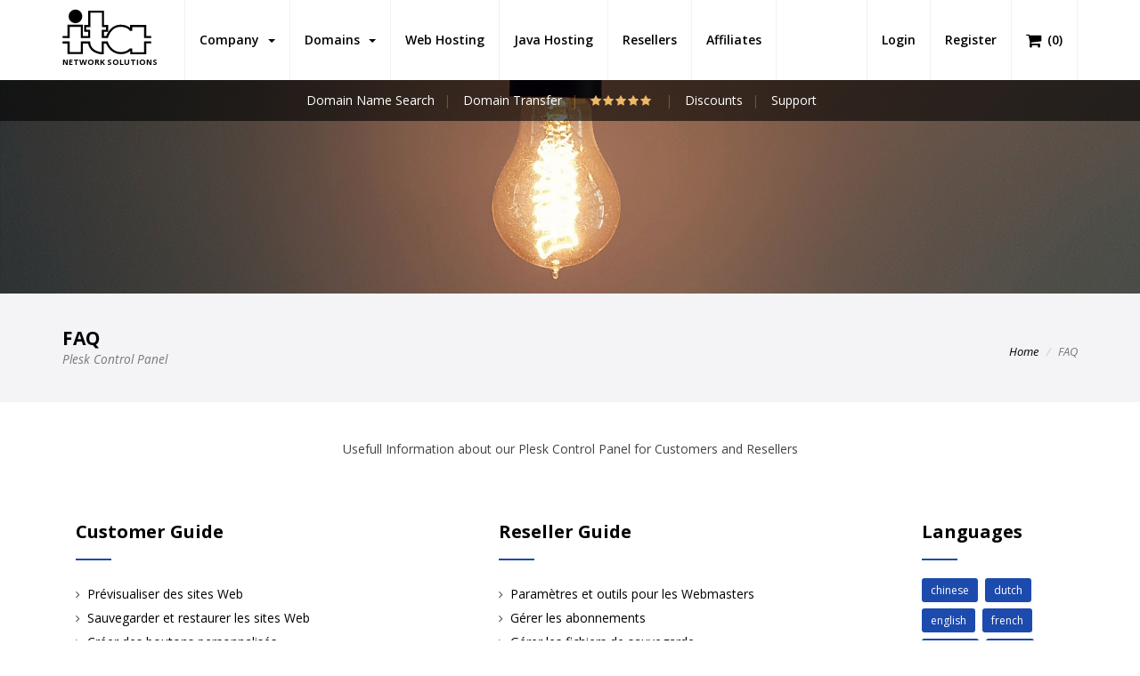

--- FILE ---
content_type: text/html; charset=utf-8
request_url: https://www.jsp-hosting.com/faq.html?ln=french
body_size: 17661
content:
	<!DOCTYPE html PUBLIC "-//W3C//DTD XHTML 1.1//EN" "http://www.w3.org/TR/xhtml11/DTD/xhtml11.dtd">

<html xmlns="http://www.w3.org/1999/xhtml" xmlns:og="http://opengraphprotocol.org/schema/" prefix="og: http://ogp.me/ns#" lang="en">

<head>

                <title>Faq?Ln=French - ITA Network Solutions</title>
                <meta http-equiv="Content-Type" content="text/html; charset=utf-8" />
                <meta name="description" content="Faq?Ln=French. ITA Network Solutions. Web Hosting & Java Web Hosting Services. Domains, Wordpress Web Hosting, Plesk Web Hosting, Reseller Web Hosting & Affiliate Web Hosting." />
                <meta name="keywords" content="Faq?Ln=French, best, cheap, hosting, wordpress hosting, web hosting, java hosting, jsp hosting, tomcat hosting, mysql hosting, ftp hosting, email hosting" />
                <meta name="title" content="Faq?Ln=French - ITA Network Solutions" />
                <meta name="MSSmartTagsPreventParsing" content="TRUE" />
                <meta name="subject" content="Faq?Ln=French - ITA Network Solutions" />
                <meta name="coverage" content="worldwide" />
                <meta name="content-language" content="english" />
                <meta name="resource-type" content="document" />
                <meta name="company_name" content="ITA Network solutions" />
                <meta name="author" content="ITA Network Solutions" />
                <meta name="copyright" content="2026" />
                <meta name="language" content="en" />
                <meta name="classification" content="Faq?Ln=French, best, cheap, hosting, wordpress hosting, web hosting, java hosting, jsp hosting, tomcat hosting, mysql hosting, ftp hosting, email hosting" />
                <meta name="rating" content="general" />
                <meta name="revisit-after" content="1 day" />
                <meta name="googlebot" content="index, follow, archive" />
                <meta name="robots" content="all" />
                <meta name="robots" content="index, follow" />
                <meta name="distribution" content="global" />
                <meta property="og:title" content="Faq?Ln=French - ITA Network Solutions" />
                <meta property="og:type" content='website' />
                <meta property="og:url" content="https://www.jsp-hosting.com/faq.html?ln=french" />
                <meta property="og:description" content="Faq?Ln=French. ITA Network Solutions. Web Hosting & Java Web Hosting Services. Domains, Wordpress Web Hosting, Plesk Web Hosting, Reseller Web Hosting & Affiliate Web Hosting." />
                <meta property="og:image:type" content="image/png" />
                <meta property="og:image:width" content="640" />
                <meta property="og:image:height" content="428" />
                <meta property="og:image" content="https://www.jsp-hosting.com/templates/hosting/assets/images/logo.svg" />
                <meta property="og:image:url" content="https://www.jsp-hosting.com/templates/hosting/assets/images/logo.svg" />
                <meta property="og:image:secure_url" content="https://www.jsp-hosting.com/templates/hosting/assets/images/logo.svg" />
                <meta property="og:site_name" content="Faq?Ln=French - ITA Network Solutions" />

	    	<!-- Mobile viewport optimized -->
    		<meta http-equiv="X-UA-Compatible" content="IE=edge">
    		<meta name="viewport" content="width=device-width, initial-scale=1.0,maximum-scale=1.0, user-scalable=no">

    		<link href="/templates/six/css/all.min.css?v=2c80be" rel="stylesheet">
<script type="text/javascript">
    var csrfToken = 'c6ac7bb3c08bc9b0ea14f3c72880b0687f59929e',
        markdownGuide = 'Markdown Guide',
        locale = 'en',
        saved = 'saved',
        saving = 'autosaving',
        whmcsBaseUrl = "";
    </script>
<script src="/templates/six/js/scripts.min.js?v=2c80be"></script>

<link href="/assets/css/fontawesome-all.min.css" rel="stylesheet">


<!-- Styling -->
<link href="/templates/hosting/css/overrides.css" rel="stylesheet">
<link href="/templates/hosting/css/styles.css" rel="stylesheet">

<script src="/assets/js/jquery.countTo.js"></script>
<script src="/assets/js/jquery.inview.min.js"></script>
<script src="/assets/js/notify.js"></script>

<!-- Bars -->
<link rel="stylesheet" href="/templates/hosting/assets/css/fontawesome-stars-o.css">

<!-- Custom Styling -->
<link rel="stylesheet" href="/templates/hosting/css/custom.css?1">

    <!-- FAVICONS -->

                <link rel="apple-touch-icon" sizes="57x57" href="/templates/hosting/assets/images/favicon/apple-icon-57x57.png">
                <link rel="apple-touch-icon" sizes="60x60" href="/templates/hosting/assets/images/favicon/apple-icon-60x60.png">
                <link rel="apple-touch-icon" sizes="72x72" href="/templates/hosting/assets/images/favicon/apple-icon-72x72.png">
                <link rel="apple-touch-icon" sizes="76x76" href="/templates/hosting/assets/images/favicon/apple-icon-76x76.png">
                <link rel="apple-touch-icon" sizes="114x114" href="/templates/hosting/assets/images/favicon/apple-icon-114x114.png">
                <link rel="apple-touch-icon" sizes="120x120" href="/templates/hosting/assets/images/favicon/apple-icon-120x120.png">
                <link rel="apple-touch-icon" sizes="144x144" href="/templates/hosting/assets/images/favicon/apple-icon-144x144.png">
                <link rel="apple-touch-icon" sizes="152x152" href="/templates/hosting/assets/images/favicon/apple-icon-152x152.png">
                <link rel="apple-touch-icon" sizes="180x180" href="/templates/hosting/assets/images/favicon/apple-icon-180x180.png">
                <link rel="icon" type="image/png" sizes="192x192"  href="/templates/hosting/assets/images/favicon/android-icon-192x192.png">
                <link rel="icon" type="image/png" sizes="32x32" href="/templates/hosting/assets/images/favicon/favicon-32x32.png">
                <link rel="icon" type="image/png" sizes="96x96" href="/templates/hosting/assets/images/favicon/favicon-96x96.png">
                <link rel="icon" type="image/png" sizes="16x16" href="/templates/hosting/assets/images/favicon/favicon-16x16.png">
                <link rel="manifest" href="/templates/hosting/assets/images/favicon/manifest.json">
                <meta name="msapplication-TileColor" content="#ffffff">
                <meta name="msapplication-TileImage" content="/templates/hosting/assets/images/favicon/ms-icon-144x144.png">
                <meta name="theme-color" content="#ffffff">

                <link rel="canonical" href="https://www.jsp-hosting.com/faq.html?ln=french" />
                <link rel="publisher" href="" />

    <!-- TEMPLATE STYLES -->
    <link rel="stylesheet" type="text/css" href="/templates/hosting/style.css">
    <!-- RESPONSIVE STYLES -->
    <link rel="stylesheet" type="text/css" href="/templates/hosting/assets/css/responsive.css">
    <!-- CUSTOM STYLES -->
    <link rel="stylesheet" type="text/css" href="/templates/hosting/assets/css/custom.css">

<!-- HTML5 Shim and Respond.js IE8 support of HTML5 elements and media queries -->
<!-- WARNING: Respond.js doesn't work if you view the page via file:// -->
<!--[if lt IE 9]>
  <script src="https://oss.maxcdn.com/libs/html5shiv/3.7.0/html5shiv.js"></script>
  <script src="https://oss.maxcdn.com/libs/respond.js/1.4.2/respond.min.js"></script>
<![endif]-->



    <link rel="stylesheet" type="text/css" href="/css/swiper.min.css">

    <!-- REVOLUTION STYLE SHEETS -->
    <link rel="stylesheet" type="text/css" href="/templates/hosting/assets/revolution/css/settings.css">
    <!-- REVOLUTION LAYERS STYLES -->
    <link rel="stylesheet" type="text/css" href="/templates/hosting/assets/revolution/css/layers.css">
    <!-- REVOLUTION NAVIGATION STYLES -->
    <link rel="stylesheet" type="text/css" href="/templates/hosting/assets/revolution/css/navigation.css">



		




		<!-- Global site tag (gtag.js) - Google Analytics -->
		<script async src="https://www.googletagmanager.com/gtag/js?id=UA-219026877-1">
		</script>
		<script>
			  window.dataLayer = window.dataLayer || [];
			  function gtag() { dataLayer.push(arguments); }
			  gtag('js', new Date());

			  gtag('config', 'UA-219026877-1');
		</script>


</head>
<body>



	<script>
                var vote_success = "Thank you for your vote!";
                var vote_error = "Voting is not allowed!";
		var initial_rating = parseFloat("5");
	</script>

<script type="application/ld+json">
{"@context":"http:\/\/schema.org","@type":"BreadcrumbList","itemListElement":[{"@type":"ListItem","position":1,"item":{"@id":"https:\/\/www.jsp-hosting.com","name":"ITA Network Solutions","image":"https:\/\/www.jsp-hosting.com\/templates\/hosting\/assets\/images\/logo.jpg"}},{"@type":"ListItem","position":2,"item":{"@id":"https:\/\/www.jsp-hosting.com\/web-hosting.html","name":"Web Hosting","image":"https:\/\/www.jsp-hosting.com\/templates\/hosting\/assets\/images\/logo.jpg"}},{"@type":"ListItem","position":3,"item":{"@id":"https:\/\/www.jsp-hosting.com\/faq.html","name":"Faq?Ln=French - ITA Network Solutions","image":"https:\/\/www.jsp-hosting.com\/templates\/hosting\/assets\/images\/logo.jpg"}}]}
</script>
<script type="application/ld+json">
{"@context":"http:\/\/schema.org","@type":"Article","name":"Faq?Ln=French - ITA Network Solutions","headline":"Faq?Ln=French - ITA Network Solutions","image":{"@type":"ImageObject","image":"https:\/\/www.jsp-hosting.com\/templates\/hosting\/assets\/images\/logo.jpg","url":"https:\/\/www.jsp-hosting.com\/templates\/hosting\/assets\/images\/logo.jpg","width":839,"height":427},"sameAs":"https:\/\/www.jsp-hosting.com","mainEntityOfPage":"https:\/\/www.jsp-hosting.com","genre":null,"publisher":{"@type":"Organization","name":"ITA Network Solutions","logo":{"@type":"ImageObject","image":"https:\/\/www.jsp-hosting.com\/templates\/hosting\/assets\/images\/logo-small.jpg","url":"https:\/\/www.jsp-hosting.com\/templates\/hosting\/assets\/images\/logo-small.jpg","width":120,"height":60},"url":"https:\/\/www.jsp-hosting.com","address":{"@type":"PostalAddress","addressLocality":"1714 Stockton Street, San Francisco","addressCountry":"USA"}},"url":"https:\/\/www.jsp-hosting.com\/faq.html","datePublished":"19 Jan 2026","dateCreated":"19 Jan 2026","dateModified":"19 Jan 2026","description":"Faq?Ln=French. ITA Network Solutions. Web Hosting & Java Web Hosting Services. Domains, Wordpress Web Hosting, Plesk Web Hosting, Reseller Web Hosting & Affiliate Web Hosting.","articleBody":"Faq?Ln=French. ITA Network Solutions. Web Hosting & Java Web Hosting Services. Domains, Wordpress Web Hosting, Plesk Web Hosting, Reseller Web Hosting & Affiliate Web Hosting.","author":{"@type":"Organization","name":"ITA Network Solutions","logo":{"@type":"ImageObject","image":"https:\/\/www.jsp-hosting.com\/templates\/hosting\/assets\/images\/logo.jpg","url":"https:\/\/www.jsp-hosting.com\/templates\/hosting\/assets\/images\/logo.jpg","width":839,"height":427},"url":"https:\/\/www.jsp-hosting.com","address":{"@type":"PostalAddress","addressLocality":"1714 Stockton Street, San Francisco","addressCountry":"USA"}}}
</script>


<!-- START HOSTHUBS -->


        <header class="header header-affix" style="z-index:1000">
            <div class="container-fluid">
                <nav class="navbar navbar-default yamm">
                    <div class="container">
                        <div class="navbar-header">
                            <button type="button" class="navbar-toggle collapsed" data-toggle="collapse" data-target="#navbar" aria-expanded="false" aria-controls="navbar">
                                <span class="sr-only">Toggle navigation</span>
				<i class="fa fa-bars fa-2x"></i>

                            </button>

			    <div class="cart-div hidden-md hidden-lg"><a title="View Cart" href="/cart.php?a=view" class="quick-nav"><i class="fa fa-shopping-cart fa-lg"></i> <span id="cartItemCount">(0)</span></a></div>


                            <a class="navbar-brand" href="/" style="padding-bottom:15px;padding-top:10px;">
                                <img src="/templates/hosting/assets/images/logo.svg" width="100px" alt="" style="padding:0;margin:0">
				<div style="margin-top:3px;font-size:9px;font-weight:bold;display:block;text-align:left">NETWORK SOLUTIONS</div>
                            </a>

                        </div>

                        <div id="navbar" class="navbar-collapse collapse">
                            <ul class="nav navbar-nav navbar-left">
				     <li menuItemName="Company" class="dropdown" id="Primary_Navbar-Company">
        <a class="dropdown-toggle" data-toggle="dropdown" href="#">
                        Company
                        &nbsp;<b class="caret"></b>        </a>
                    <ul class="dropdown-menu">
                            <li menuItemName="About Us" id="Primary_Navbar-Company-About_Us">
                    <a href="/about-us.html">
                                                About Us
                                            </a>
                </li>
                            <li menuItemName="Discounts" id="Primary_Navbar-Company-Discounts">
                    <a href="/web-hosting-discounts.html">
                                                Discounts
                                            </a>
                </li>
                            <li menuItemName="Gallery" id="Primary_Navbar-Company-Gallery">
                    <a href="/gallery.html">
                                                Gallery
                                            </a>
                </li>
                            <li menuItemName="Locations" id="Primary_Navbar-Company-Locations">
                    <a href="/locations.html">
                                                Locations
                                            </a>
                </li>
                        </ul>
            </li>
      <li menuItemName="Domains" class="dropdown" id="Primary_Navbar-Domains">
        <a class="dropdown-toggle" data-toggle="dropdown" href="#">
                        Domains
                        &nbsp;<b class="caret"></b>        </a>
                    <ul class="dropdown-menu">
                            <li menuItemName="Domain Name Search" id="Primary_Navbar-Domains-Domain_Name_Search">
                    <a href="/domain-name-search.html">
                                                Domain Name Search
                                            </a>
                </li>
                            <li menuItemName="Domain Transfer" id="Primary_Navbar-Domains-Domain_Transfer">
                    <a href="/domain-transfer.html">
                                                Domain Transfer
                                            </a>
                </li>
                        </ul>
            </li>
      <li menuItemName="Web Hosting" class="" id="Primary_Navbar-Web_Hosting">
        <a href="/web-hosting.html">
                        Web Hosting
                                </a>
            </li>
      <li menuItemName="Java Hosting" class="" id="Primary_Navbar-Java_Hosting">
        <a href="/java-hosting.html">
                        Java Hosting
                                </a>
            </li>
      <li menuItemName="Resellers" class="" id="Primary_Navbar-Resellers">
        <a href="/reseller-hosting.html">
                        Resellers
                                </a>
            </li>
      <li menuItemName="Affiliates" class="" id="Primary_Navbar-Affiliates">
        <a href="/affiliates.html">
                        Affiliates
                                </a>
            </li>
                             </ul>

                            <ul class="nav navbar-nav navbar-right">
                                                                <li><a class="button" href="/login.html">Login</a></li>
                                <li><a class="link" href="/register.html">Register</a></li>
                                				<li class="visible-md visible-lg"><a class="link" title="View Cart" href="/cart.php?a=view" class="quick-nav"><i class="fa fa-shopping-cart fa-lg"></i> <span class="hidden-xs">(</span><span id="cartItemCount">0</span><span class="hidden-xs">)</span></a></li>
                            </ul>
                        </div><!--/.nav-collapse -->
                    </div><!--/.container-fluid -->
                </nav><!-- end nav -->
            </div><!-- end container -->
        </header><!-- end header -->





<!-- END HOSTHUBS -->


        <div class="after-header">
            <div class="container">
                <div class="row">
                    <div class="col-md-8 col-md-offset-2">
                        <ul class="list-inline text-center">
                                <li><a href="/domain-name-search.html">Domain Name Search</a></li>
                                <li><a href="/domain-transfer.html">Domain Transfer</a></li>
				<li>
					<select id="data-rating" style="display:none">
			  			<option value="1">1</option>
			  			<option value="2">2</option>
			  			<option value="3">3</option>
			  			<option value="4">4</option>
			  			<option value="5">5</option>
					</select>

				</li>
                                <li><a href="/web-hosting-discounts.html">Discounts</a></li>
                                <li><a href="/web-hosting-support.html">Support</a></li>

                        </ul>
                    </div>
                </div><!-- end row -->
            </div><!-- end container -->
        </div><!-- end after-header -->


        <section class="section paralbackground page-banner" style="background-image:url('/templates/hosting/assets/images/header_faq.jpg');" data-img-width="2000" data-img-height="450" data-diff="100">
        </section><!-- end section -->

        <div class="section page-title lb">
            <div class="container clearfix">
                <div class="title-area pull-left">
                    <h1>FAQ<br><small>Plesk Control Panel</small></h1>
                </div><!-- /.pull-right -->
                <div class="pull-right hidden-xs">
                    <div class="bread">
                        <ol class="breadcrumb">
                            <li><a href="/">Home</a></li>
                            <li class="active">FAQ</li>
                        </ol>
                    </div><!-- end bread -->
                </div><!-- /.pull-right -->
            </div>
        </div><!-- end page-title -->





<section id="main-body">
<div class="container">
    <div class="row">
        <!-- Container for main page display content -->
        <div class="main-content">




                <div class="section-title text-center">
                    <p class="last">
			Usefull Information about our Plesk Control Panel for Customers and Resellers
                    </p>
                </div><!-- end section-title -->



                <div class="row">
                    <div class="col-md-5 col-sm-12 mtl first">
                        <div class="content">
                            <div class="post-padding clearfix">
                                <div class="small-title">
                                    <h3>Customer Guide</h3>
                                    <hr>
                                </div><!-- end text -->
                                <div class="sitemap">
                                    <ul class="check">
										<li><a href="/faq/plesk-customer/french/prévisualiser-des-sites-web.html" title="Prévisualiser des sites Web">Prévisualiser des sites Web</a></li>
										<li><a href="/faq/plesk-customer/french/sauvegarder-et-restaurer-les-sites-web.html" title="Sauvegarder et restaurer les sites Web">Sauvegarder et restaurer les sites Web</a></li>
										<li><a href="/faq/plesk-customer/french/créer-des-boutons-personnalisés.html" title="Créer des boutons personnalisés">Créer des boutons personnalisés</a></li>
										<li><a href="/faq/plesk-customer/french/blog.html" title="Blog">Blog</a></li>
										<li><a href="/faq/plesk-customer/french/ajouter-et-supprimer-des-liens-de-navigation.html" title="Ajouter et supprimer des liens de navigation">Ajouter et supprimer des liens de navigation</a></li>
										<li><a href="/faq/plesk-customer/french/présentation-de-linterface-de-plesk.html" title="Présentation de l'interface de Plesk">Présentation de l'interface de Plesk</a></li>
										<li><a href="/faq/plesk-customer/french/créer-des-bases-de-données.html" title="Créer des bases de données">Créer des bases de données</a></li>
										<li><a href="/faq/plesk-customer/french/wordpress-toolkit.html" title="WordPress Toolkit">WordPress Toolkit</a></li>
										<li><a href="/faq/plesk-customer/french/utiliser-un-répertoire-local.html" title="Utiliser un répertoire local">Utiliser un répertoire local</a></li>
										<li><a href="/faq/plesk-customer/french/ajouter-et-supprimer-des-pages.html" title="Ajouter et supprimer des pages">Ajouter et supprimer des pages</a></li>
										<li><a href="/faq/plesk-customer/french/sites-web-et-domaines.html" title="Sites Web et Domaines">Sites Web et Domaines</a></li>
										<li><a href="/faq/plesk-customer/french/installer-des-applications.html" title="Installer des applications">Installer des applications</a></li>
										<li><a href="/faq/plesk-customer/french/obtenir-un-certificat-ssltls-gratuit-de-lets-encrypt.html" title="Obtenir un certificat SSL/TLS gratuit de Let's Encrypt">Obtenir un certificat SSL/TLS gratuit de Let's Encrypt</a></li>
										<li><a href="/faq/plesk-customer/french/3-suggérer-votre-site-aux-moteurs-de-recherche.html" title="3. Suggérer votre site aux moteurs de recherche">3. Suggérer votre site aux moteurs de recherche</a></li>
										<li><a href="/faq/plesk-customer/french/paramètres-de-messagerie-des-domaines.html" title="Paramètres de messagerie des domaines">Paramètres de messagerie des domaines</a></li>
										<li><a href="/faq/plesk-customer/french/créer-des-répertoires-virtuels.html" title="Créer des répertoires virtuels">Créer des répertoires virtuels</a></li>
										<li><a href="/faq/plesk-customer/french/modifier-votre-mot-de-passe-et-vos-coordonnées.html" title="Modifier votre mot de passe et vos coordonnées">Modifier votre mot de passe et vos coordonnées</a></li>
										<li><a href="/faq/plesk-customer/french/copier-les-bases-de-données.html" title="Copier les bases de données">Copier les bases de données</a></li>
										<li><a href="/faq/plesk-customer/french/recherche-de-sites.html" title="Recherche de sites">Recherche de sites</a></li>
										<li><a href="/faq/plesk-customer/french/ajouter-des-comptes-mail.html" title="Ajouter des comptes mail">Ajouter des comptes mail</a></li>
										<li><a href="/faq/plesk-customer/french/sauvegarder-et-restaurer-les-bases-de-données.html" title="Sauvegarder et restaurer les bases de données">Sauvegarder et restaurer les bases de données</a></li>
										<li><a href="/faq/plesk-customer/french/vérifier-et-réparer-des-bases-de-données.html" title="Vérifier et réparer des bases de données">Vérifier et réparer des bases de données</a></li>
										<li><a href="/faq/plesk-customer/french/fonctions-dhébergement-disponibles-pour-vos-sites-web.html" title="Fonctions d'hébergement disponibles pour vos sites Web">Fonctions d'hébergement disponibles pour vos sites Web</a></li>
										<li><a href="/faq/plesk-customer/french/publicités.html" title="Publicités">Publicités</a></li>
										<li><a href="/faq/plesk-customer/french/prise-en-charge-ruby.html" title="Prise en charge Ruby">Prise en charge Ruby</a></li>
										<li><a href="/faq/plesk-customer/french/éditer-des-sites-web.html" title="Éditer des sites Web">Éditer des sites Web</a></li>
										<li><a href="/faq/plesk-customer/french/avancé-restreindre-laccès-au-contenu.html" title="(Avancé) Restreindre l'accès au contenu">(Avancé) Restreindre l'accès au contenu</a></li>
										<li><a href="/faq/plesk-customer/french/presence-builder.html" title="Presence Builder">Presence Builder</a></li>
										<li><a href="/faq/plesk-customer/french/changer-les-identifiants-daccès-ftp.html" title="Changer les identifiants d'accès FTP">Changer les identifiants d'accès FTP</a></li>
										<li><a href="/faq/plesk-customer/french/configurer-laccès-aux-répertoires-virtuels.html" title="Configurer l'accès aux répertoires virtuels">Configurer l'accès aux répertoires virtuels</a></li>
										<li><a href="/faq/plesk-customer/french/contenu -texte-tableaux-images-vidéos-formulaires-et-scripts.html" title="Contenu : Texte, Tableaux, Images, Vidéos, Formulaires et Scripts">Contenu : Texte, Tableaux, Images, Vidéos, Formulaires et Scripts</a></li>
										<li><a href="/faq/plesk-customer/french/configurer-des-comptes-mail.html" title="Configurer des comptes mail">Configurer des comptes mail</a></li>
										<li><a href="/faq/plesk-customer/french/état-dun-site-web.html" title="État d'un site Web">État d'un site Web</a></li>
										<li><a href="/faq/plesk-customer/french/accéder-depuis-lapplication-mail-apple.html" title="Accéder depuis l'application Mail (Apple)">Accéder depuis l'application Mail (Apple)</a></li>
										<li><a href="/faq/plesk-customer/french/accéder-aux-bases-de-données-avec-odbc-windows.html" title="Accéder aux bases de données avec ODBC (Windows)">Accéder aux bases de données avec ODBC (Windows)</a></li>
										<li><a href="/faq/plesk-customer/french/afficher-les-informations-de-connexion.html" title="Afficher les informations de connexion">Afficher les informations de connexion</a></li>
										<li><a href="/faq/plesk-customer/french/commentaires.html" title="Commentaires">Commentaires</a></li>
										<li><a href="/faq/plesk-customer/french/configurer-des-règles-daccès-personnalisées.html" title="Configurer des règles d'accès personnalisées">Configurer des règles d'accès personnalisées</a></li>
										<li><a href="/faq/plesk-customer/french/paramètres-php.html" title="Paramètres PHP">Paramètres PHP</a></li>
										<li><a href="/faq/plesk-customer/french/configurer-les-documents-derreur-personnalisés-sur-les-serveurs-linux.html" title="Configurer les documents d'erreur personnalisés sur les serveurs Linux">Configurer les documents d'erreur personnalisés sur les serveurs Linux</a></li>
										<li><a href="/faq/plesk-customer/french/types-dhébergements.html" title="Types d'hébergements">Types d'hébergements</a></li>
										<li><a href="/faq/plesk-customer/french/paramètres-de-script-web.html" title="Paramètres de script Web">Paramètres de script Web</a></li>
										<li><a href="/faq/plesk-customer/french/changer-les-éléments-de-len-tête-du-site-web.html" title="Changer les éléments de l'en-tête du site Web">Changer les éléments de l'en-tête du site Web</a></li>
										<li><a href="/faq/plesk-customer/french/utiliser-un-site-provisoire.html" title="Utiliser un site provisoire">Utiliser un site provisoire</a></li>
										<li><a href="/faq/plesk-customer/french/prise-en-charge-nodejs.html" title="Prise en charge Node.js">Prise en charge Node.js</a></li>
										<li><a href="/faq/plesk-customer/french/configurer-les-paramètres-de-la-messagerie.html" title="Configurer les paramètres de la messagerie">Configurer les paramètres de la messagerie</a></li>
										<li><a href="/faq/plesk-customer/french/héberger-des-pages-web-personnelles-sous-vos-domaines.html" title="Héberger des Pages Web personnelles sous vos domaines">Héberger des Pages Web personnelles sous vos domaines</a></li>
										<li><a href="/faq/plesk-customer/french/ajouter-un-alias-de-domaine.html" title="Ajouter un alias de domaine">Ajouter un alias de domaine</a></li>
										<li><a href="/faq/plesk-customer/french/ajouter-un-nouvel-outil-de-redirection-de-domaine.html" title="Ajouter un nouvel outil de redirection de domaine">Ajouter un nouvel outil de redirection de domaine</a></li>
										<li><a href="/faq/plesk-customer/french/gérer-les-comptes-utilisateur-supplémentaires.html" title="Gérer les comptes utilisateur supplémentaires">Gérer les comptes utilisateur supplémentaires</a></li>
										<li><a href="/faq/plesk-customer/french/déployer-du-contenu-avec-git.html" title="Déployer du contenu avec Git">Déployer du contenu avec Git</a></li>
										<li><a href="/faq/plesk-customer/french/accéder-depuis-microsoft-office-outlook 2010.html" title="Accéder depuis Microsoft Office Outlook 2010">Accéder depuis Microsoft Office Outlook 2010</a></li>
										<li><a href="/faq/plesk-customer/french/configurer-le-stockage-distant.html" title="Configurer le stockage distant">Configurer le stockage distant</a></li>
										<li><a href="/faq/plesk-customer/french/configurer-aspnet-pour-les-répertoires-virtuels.html" title="Configurer ASP.NET pour les répertoires virtuels">Configurer ASP.NET pour les répertoires virtuels</a></li>
										<li><a href="/faq/plesk-customer/french/suivi-des-demandes-ayant-échoué-windows.html" title="Suivi des demandes ayant échoué (Windows)">Suivi des demandes ayant échoué (Windows)</a></li>
										<li><a href="/faq/plesk-customer/french/envoyer-du-contenu-via-ftp.html" title="Envoyer du contenu via FTP">Envoyer du contenu via FTP</a></li>
										<li><a href="/faq/plesk-customer/french/protéger-votre-site-web-avec-un-certificat-ssltls.html" title="Protéger votre site Web avec un certificat SSL/TLS">Protéger votre site Web avec un certificat SSL/TLS</a></li>
										<li><a href="/faq/plesk-customer/french/contenu-du-site-web.html" title="Contenu du site Web">Contenu du site Web</a></li>
										<li><a href="/faq/plesk-customer/french/applications-web.html" title="Applications Web">Applications Web</a></li>
										<li><a href="/faq/plesk-customer/french/utiliser-lhébergement-git-distant.html" title="Utiliser l'hébergement Git distant">Utiliser l'hébergement Git distant</a></li>
										<li><a href="/faq/plesk-customer/french/liens-hypertextes-liens-vers-des-adresses-mail-et-ancres.html" title="Liens hypertextes, Liens vers des adresses mail et Ancres">Liens hypertextes, Liens vers des adresses mail et Ancres</a></li>
										<li><a href="/faq/plesk-customer/french/structure -pages-et-navigation.html" title="Structure : Pages et Navigation">Structure : Pages et Navigation</a></li>
										<li><a href="/faq/plesk-customer/french/envoyer-le-contenu.html" title="Envoyer le contenu">Envoyer le contenu</a></li>
										<li><a href="/faq/plesk-customer/french/descriptions-de-sites.html" title="Descriptions de sites">Descriptions de sites</a></li>
										<li><a href="/faq/plesk-customer/french/gérer-les-versions-de-ruby-via-linterface-de-ligne-de-commande.html" title="Gérer les versions de Ruby via l'interface de ligne de commande">Gérer les versions de Ruby via l'interface de ligne de commande</a></li>
										<li><a href="/faq/plesk-customer/french/créer-des-sites-web-avec-presence-builder.html" title="Créer des sites Web avec Presence Builder">Créer des sites Web avec Presence Builder</a></li>
										<li><a href="/faq/plesk-customer/french/configurer-dnssec-pour-un-domaine.html" title="Configurer DNSSEC pour un domaine">Configurer DNSSEC pour un domaine</a></li>
										<li><a href="/faq/plesk-customer/french/administrer-un-compte-client.html" title="Administrer un compte client">Administrer un compte client</a></li>
										<li><a href="/faq/plesk-customer/french/ajouter-des-sous-domaines.html" title="Ajouter des sous-domaines">Ajouter des sous-domaines</a></li>
										<li><a href="/faq/plesk-customer/french/configurer-une-réponse-automatique.html" title="Configurer une réponse automatique">Configurer une réponse automatique</a></li>
										<li><a href="/faq/plesk-customer/french/accéder-depuis-mozilla-thunderbird.html" title="Accéder depuis Mozilla Thunderbird">Accéder depuis Mozilla Thunderbird</a></li>
										<li><a href="/faq/plesk-customer/french/configurer-les-paramètres-php-pour-les-répertoires-virtuels.html" title="Configurer les paramètres PHP pour les répertoires virtuels">Configurer les paramètres PHP pour les répertoires virtuels</a></li>
										<li><a href="/faq/plesk-customer/french/ajouter-et-supprimer-des-domaines.html" title="Ajouter et supprimer des domaines">Ajouter et supprimer des domaines</a></li>
										<li><a href="/faq/plesk-customer/french/fichiers-de-log.html" title="Fichiers de log">Fichiers de log</a></li>
										<li><a href="/faq/plesk-customer/french/gérer-les-comptes-utilisateur-de-la-base-de-données.html" title="Gérer les comptes utilisateur de la base de données">Gérer les comptes utilisateur de la base de données</a></li>
										<li><a href="/faq/plesk-customer/french/réparer-la-base-de-données-après-la-restauration-windows.html" title="Réparer la base de données après la restauration (Windows)">Réparer la base de données après la restauration (Windows)</a></li>
										<li><a href="/faq/plesk-customer/french/publication-web-avec-web-deploy-windows.html" title="Publication Web avec Web Deploy (Windows)">Publication Web avec Web Deploy (Windows)</a></li>
										<li><a href="/faq/plesk-customer/french/accéder-à-votre-boîte-mail-depuis-un-périphérique-mobile-android.html" title="Accéder à votre boîte mail depuis un périphérique mobile Android">Accéder à votre boîte mail depuis un périphérique mobile Android</a></li>
										<li><a href="/faq/plesk-customer/french/utiliser-des-serveurs-de-messagerie-externes-comme-gmail.html" title="Utiliser des serveurs de messagerie externes (comme Gmail)">Utiliser des serveurs de messagerie externes (comme Gmail)</a></li>
										<li><a href="/faq/plesk-customer/french/protéger-des-sites-contre-le-hotlinking-windows.html" title="Protéger des sites contre le Hotlinking (Windows)">Protéger des sites contre le Hotlinking (Windows)</a></li>
										<li><a href="/faq/plesk-customer/french/configurer-les-pages-derreur-personnalisées-sur-les-serveurs-windows.html" title="Configurer les pages d'erreur personnalisées sur les serveurs Windows">Configurer les pages d'erreur personnalisées sur les serveurs Windows</a></li>
										<li><a href="/faq/plesk-customer/french/désactiver-le-service-dns-de-plesk.html" title="Désactiver le service DNS de Plesk">Désactiver le service DNS de Plesk</a></li>
										<li><a href="/faq/plesk-customer/french/ressources-allouées-et-utilisées.html" title="Ressources allouées et utilisées">Ressources allouées et utilisées</a></li>
										<li><a href="/faq/plesk-customer/french/consulter-les-statistiques.html" title="Consulter les statistiques">Consulter les statistiques</a></li>
										<li><a href="/faq/plesk-customer/french/exporter-et-importer-les-dumps-de-bases-de-données.html" title="Exporter et importer les dumps de bases de données">Exporter et importer les dumps de bases de données</a></li>
										<li><a href="/faq/plesk-customer/french/1-créer-un-compte-mail.html" title="1. Créer un compte mail">1. Créer un compte mail</a></li>
										<li><a href="/faq/plesk-customer/french/définir-les-droits-daccès-de-répertoires-et-fichiers.html" title="Définir les droits d'accès de répertoires et fichiers">Définir les droits d'accès de répertoires et fichiers</a></li>
										<li><a href="/faq/plesk-customer/french/acheter-un-certificat-ssltls-via-plesk.html" title="Acheter un certificat SSL/TLS via Plesk">Acheter un certificat SSL/TLS via Plesk</a></li>
										<li><a href="/faq/plesk-customer/french/gérer-des-applications-ruby.html" title="Gérer des applications Ruby">Gérer des applications Ruby</a></li>
										<li><a href="/faq/plesk-customer/french/boutique-en-ligne.html" title="Boutique en ligne">Boutique en ligne</a></li>
										<li><a href="/faq/plesk-customer/french/2-prévisualiser-votre-site.html" title="2. Prévisualiser votre site">2. Prévisualiser votre site</a></li>
										<li><a href="/faq/plesk-customer/french/créer-un-alias-de-messagerie.html" title="Créer un alias de messagerie">Créer un alias de messagerie</a></li>
										<li><a href="/faq/plesk-customer/french/se-connecter-à-plesk.html" title="Se connecter à Plesk">Se connecter à Plesk</a></li>
										<li><a href="/faq/plesk-customer/french/avancé-scripts-personnalisés.html" title="(Avancé) Scripts personnalisés">(Avancé) Scripts personnalisés</a></li>
										<li><a href="/faq/plesk-customer/french/design -templates-de-design-mise-en-page-styles-charte-chromatique-et-en-tête.html" title="Design : Templates de design, Mise en page, Styles, Charte chromatique et En-tête">Design : Templates de design, Mise en page, Styles, Charte chromatique et En-tête</a></li>
										<li><a href="/faq/plesk-customer/french/sélectionner-un-template-de-design-de-site-web.html" title="Sélectionner un template de design de site Web">Sélectionner un template de design de site Web</a></li>
										<li><a href="/faq/plesk-customer/french/configurer-votre-premier-site-web.html" title="Configurer votre premier site Web">Configurer votre premier site Web</a></li>
										<li><a href="/faq/plesk-customer/french/planifier-des-tâches.html" title="Planifier des tâches">Planifier des tâches</a></li>
										<li><a href="/faq/plesk-customer/french/premiers-pas-après-mise-à-niveau-vers onyx.html" title="Premiers pas après mise à niveau vers Onyx">Premiers pas après mise à niveau vers Onyx</a></li>
										<li><a href="/faq/plesk-customer/french/voir-les-statistiques-des-visites-commentaires-et-nouvelles-commandes-dans-le-tableau-de-bord.html" title="Voir les statistiques des visites, commentaires et nouvelles commandes dans le Tableau de bord">Voir les statistiques des visites, commentaires et nouvelles commandes dans le Tableau de bord</a></li>
										<li><a href="/faq/plesk-customer/french/systèmes-de-gestion-de-contenu.html" title="Systèmes de gestion de contenu">Systèmes de gestion de contenu</a></li>
										<li><a href="/faq/plesk-customer/french/configurer-le-pool-dapplications-iis-windows.html" title="Configurer le pool d'applications IIS (Windows)">Configurer le pool d'applications IIS (Windows)</a></li>
										<li><a href="/faq/plesk-customer/french/accéder-à-la-messagerie-web.html" title="Accéder à la messagerie Web">Accéder à la messagerie Web</a></li>
										<li><a href="/faq/plesk-customer/french/paramètres-dhébergement.html" title="Paramètres d'hébergement">Paramètres d'hébergement</a></li>
										<li><a href="/faq/plesk-customer/french/ajouter-des-comptes-ftp.html" title="Ajouter des comptes FTP">Ajouter des comptes FTP</a></li>
										<li><a href="/faq/plesk-customer/french/envoyer-télécharger-et-supprimer-des-sauvegardes.html" title="Envoyer, télécharger et supprimer des sauvegardes">Envoyer, télécharger et supprimer des sauvegardes</a></li>
										<li><a href="/faq/plesk-customer/french/créer-un-site-web.html" title="Créer un site Web">Créer un site Web</a></li>
										<li><a href="/faq/plesk-customer/french/paramètres-du-serveur-web-iis.html" title="Paramètres du serveur Web IIS">Paramètres du serveur Web IIS</a></li>
										<li><a href="/faq/plesk-customer/french/accéder-aux-bases-de-données-avec-les-chaînes-de-connexion.html" title="Accéder aux bases de données avec les chaînes de connexion">Accéder aux bases de données avec les chaînes de connexion</a></li>
										<li><a href="/faq/plesk-customer/french/paramètres-dapache-et-nginx.html" title="Paramètres d'Apache et Nginx">Paramètres d'Apache et Nginx</a></li>
										<li><a href="/faq/plesk-customer/french/2-accéder-à-votre-boîte-mail.html" title="2. Accéder à votre boîte mail">2. Accéder à votre boîte mail</a></li>
										<li><a href="/faq/plesk-customer/french/domaines-et-dns.html" title="Domaines et DNS">Domaines et DNS</a></li>
										<li><a href="/faq/plesk-customer/french/paramètres-dns-du-registrar-dans-plesk.html" title="Paramètres DNS du registrar dans Plesk">Paramètres DNS du registrar dans Plesk</a></li>
										<li><a href="/faq/plesk-customer/french/protéger-votre-messagerie-web-avec-un-certificat-ssltls.html" title="Protéger votre messagerie Web avec un certificat SSL/TLS">Protéger votre messagerie Web avec un certificat SSL/TLS</a></li>
										<li><a href="/faq/plesk-customer/french/modifier-la-taille-de-la-boîte-mail.html" title="Modifier la taille de la boîte mail">Modifier la taille de la boîte mail</a></li>
										<li><a href="/faq/plesk-customer/french/configurer-laccès-ftp-anonyme.html" title="Configurer l'accès FTP anonyme">Configurer l'accès FTP anonyme</a></li>
										<li><a href="/faq/plesk-customer/french/supprimer-un-site-web.html" title="Supprimer un site Web">Supprimer un site Web</a></li>
										<li><a href="/faq/plesk-customer/french/publier-une-copie-dun-site-web-sur-facebook.html" title="Publier une copie d'un site Web sur Facebook">Publier une copie d'un site Web sur Facebook</a></li>
										<li><a href="/faq/plesk-customer/french/documents-et-autres-fichiers-téléchargeables.html" title="Documents et autres fichiers téléchargeables">Documents et autres fichiers téléchargeables</a></li>
										<li><a href="/faq/plesk-customer/french/prise-en-charge-git.html" title="Prise en charge Git">Prise en charge Git</a></li>
										<li><a href="/faq/plesk-customer/french/plesk-en-tant-que-serveur-dns-maître.html" title="Plesk en tant que Serveur DNS maître">Plesk en tant que Serveur DNS maître</a></li>
										<li><a href="/faq/plesk-customer/french/galerie-dimages.html" title="Galerie d'images">Galerie d'images</a></li>
										<li><a href="/faq/plesk-customer/french/exécuter-des-tâches-rake.html" title="Exécuter des tâches Rake">Exécuter des tâches Rake</a></li>
										<li><a href="/faq/plesk-customer/french/1-créer-votre-site.html" title="1. Créer votre site">1. Créer votre site</a></li>
										<li><a href="/faq/plesk-customer/french/boutons-de-partage-sur-les-réseaux-sociaux.html" title="Boutons de partage sur les réseaux sociaux">Boutons de partage sur les réseaux sociaux</a></li>
										<li><a href="/faq/plesk-customer/french/envoyer-du-contenu-avec-le-gestionnaire-de-fichiers.html" title="Envoyer du contenu avec le Gestionnaire de fichiers">Envoyer du contenu avec le Gestionnaire de fichiers</a></li>
										<li><a href="/faq/plesk-customer/french/voir-le-récapitulatif-de-labonnement.html" title="Voir le récapitulatif de l'abonnement">Voir le récapitulatif de l'abonnement</a></li>
										<li><a href="/faq/plesk-customer/french/accéder-via-ftp-à-vos-sites-web.html" title="Accéder via FTP à vos sites Web">Accéder via FTP à vos sites Web</a></li>
										<li><a href="/faq/plesk-customer/french/configurer-les-documents-derreurs-personnalisés.html" title="Configurer les documents d'erreurs personnalisés">Configurer les documents d'erreurs personnalisés</a></li>
										<li><a href="/faq/plesk-customer/french/sites-web-multilingues.html" title="Sites Web multilingues">Sites Web multilingues</a></li>
										<li><a href="/faq/plesk-customer/french/sélectionner-les-couleurs-du-site-web-les-images-darrière-plan-polices-et-styles-pour-les-bordures-et-angles.html" title="Sélectionner les couleurs du site Web, les images d'arrière-plan, polices et styles pour les bordures et angles">Sélectionner les couleurs du site Web, les images d'arrière-plan, polices et styles pour les bordures et angles</a></li>
										<li><a href="/faq/plesk-customer/french/restaurer-des-sauvegardes.html" title="Restaurer des sauvegardes">Restaurer des sauvegardes</a></li>
										<li><a href="/faq/plesk-customer/french/protéger-les-boîtes-mail-contre-les-virus.html" title="Protéger les boîtes mail contre les virus">Protéger les boîtes mail contre les virus</a></li>
										<li><a href="/faq/plesk-customer/french/utiliser-les-listes-de-diffusion-windows.html" title="Utiliser les listes de diffusion (Windows)">Utiliser les listes de diffusion (Windows)</a></li>
										<li><a href="/faq/plesk-customer/french/limiter-les-mails-sortants.html" title="Limiter les mails sortants">Limiter les mails sortants</a></li>
										<li><a href="/faq/plesk-customer/french/carte.html" title="Carte">Carte</a></li>
										<li><a href="/faq/plesk-customer/french/avancé-gestion-étendue-du-site-web.html" title="(Avancé) Gestion étendue du site Web">(Avancé) Gestion étendue du site Web</a></li>
										<li><a href="/faq/plesk-customer/french/protéger-les-connexions-avec-des-certificats-ssltls.html" title="Protéger les connexions avec des certificats SSL/TLS">Protéger les connexions avec des certificats SSL/TLS</a></li>
										<li><a href="/faq/plesk-customer/french/créer-des-sauvegardes.html" title="Créer des sauvegardes">Créer des sauvegardes</a></li>
										<li><a href="/faq/plesk-customer/french/paramètres-et-outils-pour-les-webmasters.html" title="Paramètres et outils pour les Webmasters">Paramètres et outils pour les Webmasters</a></li>
										<li><a href="/faq/plesk-customer/french/activer-la-signature-dkim-des-mails.html" title="Activer la signature DKIM des mails">Activer la signature DKIM des mails</a></li>
										<li><a href="/faq/plesk-customer/french/slider-dimages.html" title="Slider d'images">Slider d'images</a></li>
										<li><a href="/faq/plesk-customer/french/afficher-les-statistiques-du-nombre-de-visites-de-votre-site-web.html" title="Afficher les statistiques du nombre de visites de votre site Web">Afficher les statistiques du nombre de visites de votre site Web</a></li>
										<li><a href="/faq/plesk-customer/french/texte-tableaux-liens-hypertextes-fichiers-flash-et-images.html" title="Texte, Tableaux, Liens hypertextes, Fichiers Flash et Images">Texte, Tableaux, Liens hypertextes, Fichiers Flash et Images</a></li>
										<li><a href="/faq/plesk-customer/french/accéder-à-votre-boîte-mail-depuis-un-iphone.html" title="Accéder à votre boîte mail depuis un iPhone">Accéder à votre boîte mail depuis un iPhone</a></li>
										<li><a href="/faq/plesk-customer/french/changer-la-mise-en-page-de-votre-site-web.html" title="Changer la mise en page de votre site Web">Changer la mise en page de votre site Web</a></li>
										<li><a href="/faq/plesk-customer/french/importer-des-sites-de-sitebuilder 45.html" title="Importer des sites de SiteBuilder 4.5">Importer des sites de SiteBuilder 4.5</a></li>
										<li><a href="/faq/plesk-customer/french/autres-services.html" title="Autres services">Autres services</a></li>
										<li><a href="/faq/plesk-customer/french/plesk-en-tant-que-serveur-dns-esclave.html" title="Plesk en tant que Serveur DNS esclave">Plesk en tant que Serveur DNS esclave</a></li>
										<li><a href="/faq/plesk-customer/french/droits-disponibles-pour-le-site-web.html" title="Droits disponibles pour le site Web">Droits disponibles pour le site Web</a></li>
										<li><a href="/faq/plesk-customer/french/télécharger-les-fichiers-de-sauvegarde-de-la-base-de-données-windows.html" title="Télécharger les fichiers de sauvegarde de la base de données (Windows)">Télécharger les fichiers de sauvegarde de la base de données (Windows)</a></li>
										<li><a href="/faq/plesk-customer/french/modifier-les-paramètres-du-répertoire-virtuel.html" title="Modifier les paramètres du répertoire virtuel">Modifier les paramètres du répertoire virtuel</a></li>
										<li><a href="/faq/plesk-customer/french/enregistrer-et-charger-les-copies-dun-site-web.html" title="Enregistrer et charger les copies d'un site Web">Enregistrer et charger les copies d'un site Web</a></li>
										<li><a href="/faq/plesk-customer/french/acheter-un-certificat-ssltls-auprès-dune-autorité-de-certification.html" title="Acheter un certificat SSL/TLS auprès d'une autorité de certification">Acheter un certificat SSL/TLS auprès d'une autorité de certification</a></li>
										<li><a href="/faq/plesk-customer/french/gérer-les-dépendances-du-projet-php-avec-composer.html" title="Gérer les dépendances du projet PHP avec Composer">Gérer les dépendances du projet PHP avec Composer</a></li>
										<li><a href="/faq/plesk-customer/french/flux-twitter.html" title="Flux Twitter">Flux Twitter</a></li>
										<li><a href="/faq/plesk-customer/french/amazon-astore.html" title="Amazon aStore">Amazon aStore</a></li>
										<li><a href="/faq/plesk-customer/french/utiliser-des-répertoires-virtuels-windows.html" title="Utiliser des répertoires virtuels (Windows)">Utiliser des répertoires virtuels (Windows)</a></li>
										<li><a href="/faq/plesk-customer/french/optimiser-un-site-web-pour-les-périphériques-mobiles.html" title="Optimiser un site Web pour les périphériques mobiles">Optimiser un site Web pour les périphériques mobiles</a></li>
										<li><a href="/faq/plesk-customer/french/configurer-le-dns-pour-un-domaine.html" title="Configurer le DNS pour un domaine">Configurer le DNS pour un domaine</a></li>
										<li><a href="/faq/plesk-customer/french/paramètres-généraux.html" title="Paramètres généraux">Paramètres généraux</a></li>
										<li><a href="/faq/plesk-customer/french/vérifier-lutilisation-du-disque-par-les-boîtes-mail.html" title="Vérifier l'utilisation du disque par les boîtes mail">Vérifier l'utilisation du disque par les boîtes mail</a></li>
										<li><a href="/faq/plesk-customer/french/vidéo-intégrée.html" title="Vidéo intégrée">Vidéo intégrée</a></li>
										<li><a href="/faq/plesk-customer/french/limiter-la-bande-passante-et-le-nombre-de-connexions-aux-sites-web.html" title="Limiter la bande passante et le nombre de connexions aux sites Web">Limiter la bande passante et le nombre de connexions aux sites Web</a></li>
										<li><a href="/faq/plesk-customer/french/se-familiariser-avec-presence-builder.html" title="Se familiariser avec Presence Builder">Se familiariser avec Presence Builder</a></li>
										<li><a href="/faq/plesk-customer/french/protéger-votre-site-web-avec-un-certificat-ssltls-auto-signé.html" title="Protéger votre site Web avec un certificat SSL/TLS auto-signé">Protéger votre site Web avec un certificat SSL/TLS auto-signé</a></li>
										<li><a href="/faq/plesk-customer/french/avancé-gérer-les-bases-de-données-du-site-web.html" title="(Avancé) Gérer les bases de données du site Web">(Avancé) Gérer les bases de données du site Web</a></li>
										<li><a href="/faq/plesk-customer/french/changer-le-mot-de-passe-du-compte-mail.html" title="Changer le mot de passe du compte mail">Changer le mot de passe du compte mail</a></li>
										<li><a href="/faq/plesk-customer/french/protéger-les-boîtes-mail-contre-les-spams.html" title="Protéger les boîtes mail contre les spams">Protéger les boîtes mail contre les spams</a></li>
										<li><a href="/faq/plesk-customer/french/ajouter-et-supprimer-des-types-mime.html" title="Ajouter et supprimer des types MIME">Ajouter et supprimer des types MIME</a></li>
										<li><a href="/faq/plesk-customer/french/configurer-la-redirection-de-mails.html" title="Configurer la redirection de mails">Configurer la redirection de mails</a></li>
										<li><a href="/faq/plesk-customer/french/accéder-à-votre-boîte-mail-depuis-windows-live-mail.html" title="Accéder à votre boîte mail depuis Windows Live Mail">Accéder à votre boîte mail depuis Windows Live Mail</a></li>
										<li><a href="/faq/plesk-customer/french/paramètres-aspnet-windows.html" title="Paramètres ASP.NET (Windows)">Paramètres ASP.NET (Windows)</a></li>
										<li><a href="/faq/plesk-customer/french/paramètres-du-serveur-web.html" title="Paramètres du serveur Web">Paramètres du serveur Web</a></li>
										<li><a href="/faq/plesk-customer/french/ajouter-un-sous-domaine-wildcard-linux.html" title="Ajouter un sous-domaine Wildcard (Linux)">Ajouter un sous-domaine Wildcard (Linux)</a></li>
										<li><a href="/faq/plesk-customer/french/afficher-le-log-derreurs-du-site-web.html" title="Afficher le log d'erreurs du site Web">Afficher le log d'erreurs du site Web</a></li>
										<li><a href="/faq/plesk-customer/french/formulaire-de-contact.html" title="Formulaire de contact">Formulaire de contact</a></li>
										<li><a href="/faq/plesk-customer/french/publier-un-site-web-sur-internet.html" title="Publier un site Web sur Internet">Publier un site Web sur Internet</a></li>
					                                    </ul>
                                </div><!-- end sitemap -->
                            </div><!-- end post-padding -->
                        </div><!-- end content -->
                    </div><!-- end col -->

                    <div class="col-md-5 col-sm-12 mtl">
                        <div class="content">
                            <div class="post-padding clearfix">
                                <div class="small-title">
                                    <h3>Reseller Guide</h3>
                                    <hr>
                                </div><!-- end text -->
                                <div class="sitemap">
                                    <ul class="check">
										<li><a href="/faq/plesk-reseller/french/paramètres-et-outils-pour-les-webmasters.html" title="Paramètres et outils pour les Webmasters">Paramètres et outils pour les Webmasters</a></li>
										<li><a href="/faq/plesk-reseller/french/gérer-les-abonnements.html" title="Gérer les abonnements">Gérer les abonnements</a></li>
										<li><a href="/faq/plesk-reseller/french/gérer-les-fichiers-de-sauvegarde.html" title="Gérer les fichiers de sauvegarde">Gérer les fichiers de sauvegarde</a></li>
										<li><a href="/faq/plesk-reseller/french/wordpress-toolkit.html" title="WordPress Toolkit">WordPress Toolkit</a></li>
										<li><a href="/faq/plesk-reseller/french/restaurer-les-données.html" title="Restaurer les données">Restaurer les données</a></li>
										<li><a href="/faq/plesk-reseller/french/configurer-le-pool-dapplications-iis-windows.html" title="Configurer le pool d'applications IIS (Windows)">Configurer le pool d'applications IIS (Windows)</a></li>
										<li><a href="/faq/plesk-reseller/french/ajouter-des-sous-domaines.html" title="Ajouter des sous-domaines">Ajouter des sous-domaines</a></li>
										<li><a href="/faq/plesk-reseller/french/sélectionner-un-template-de-design-de-site-web.html" title="Sélectionner un template de design de site Web">Sélectionner un template de design de site Web</a></li>
										<li><a href="/faq/plesk-reseller/french/publicités.html" title="Publicités">Publicités</a></li>
										<li><a href="/faq/plesk-reseller/french/planifier-des-tâches.html" title="Planifier des tâches">Planifier des tâches</a></li>
										<li><a href="/faq/plesk-reseller/french/ajouter-un-sous-domaine-wildcard-linux.html" title="Ajouter un sous-domaine Wildcard (Linux)">Ajouter un sous-domaine Wildcard (Linux)</a></li>
										<li><a href="/faq/plesk-reseller/french/accéder-à-votre-boîte-mail-depuis-un-iphone.html" title="Accéder à votre boîte mail depuis un iPhone">Accéder à votre boîte mail depuis un iPhone</a></li>
										<li><a href="/faq/plesk-reseller/french/propriétés-des-packs-dhébergement-add-ons-et-abonnements.html" title="Propriétés des packs d'hébergement, add-ons et abonnements">Propriétés des packs d'hébergement, add-ons et abonnements</a></li>
										<li><a href="/faq/plesk-reseller/french/configurer-aspnet-pour-les-répertoires-virtuels.html" title="Configurer ASP.NET pour les répertoires virtuels">Configurer ASP.NET pour les répertoires virtuels</a></li>
										<li><a href="/faq/plesk-reseller/french/enregistrer-et-charger-les-copies-dun-site-web.html" title="Enregistrer et charger les copies d'un site Web">Enregistrer et charger les copies d'un site Web</a></li>
										<li><a href="/faq/plesk-reseller/french/sites-web-et-domaines.html" title="Sites Web et Domaines">Sites Web et Domaines</a></li>
										<li><a href="/faq/plesk-reseller/french/protéger-des-sites-contre-le-hotlinking-windows.html" title="Protéger des sites contre le Hotlinking (Windows)">Protéger des sites contre le Hotlinking (Windows)</a></li>
										<li><a href="/faq/plesk-reseller/french/déployer-du-contenu-avec-git.html" title="Déployer du contenu avec Git">Déployer du contenu avec Git</a></li>
										<li><a href="/faq/plesk-reseller/french/voir-les-adresses-ip.html" title="Voir les adresses IP">Voir les adresses IP</a></li>
										<li><a href="/faq/plesk-reseller/french/afficher-les-informations-de-connexion.html" title="Afficher les informations de connexion">Afficher les informations de connexion</a></li>
										<li><a href="/faq/plesk-reseller/french/ajouter-et-supprimer-des-liens-de-navigation.html" title="Ajouter et supprimer des liens de navigation">Ajouter et supprimer des liens de navigation</a></li>
										<li><a href="/faq/plesk-reseller/french/créer-des-bases-de-données.html" title="Créer des bases de données">Créer des bases de données</a></li>
										<li><a href="/faq/plesk-reseller/french/accéder-aux-bases-de-données-avec-odbc-windows.html" title="Accéder aux bases de données avec ODBC (Windows)">Accéder aux bases de données avec ODBC (Windows)</a></li>
										<li><a href="/faq/plesk-reseller/french/envoyer-du-contenu-via-ftp.html" title="Envoyer du contenu via FTP">Envoyer du contenu via FTP</a></li>
										<li><a href="/faq/plesk-reseller/french/configurer-votre-premier-site-web.html" title="Configurer votre premier site Web">Configurer votre premier site Web</a></li>
										<li><a href="/faq/plesk-reseller/french/consulter-les-statistiques.html" title="Consulter les statistiques">Consulter les statistiques</a></li>
										<li><a href="/faq/plesk-reseller/french/paramètres-de-script-web.html" title="Paramètres de script Web">Paramètres de script Web</a></li>
										<li><a href="/faq/plesk-reseller/french/galerie-dimages.html" title="Galerie d'images">Galerie d'images</a></li>
										<li><a href="/faq/plesk-reseller/french/configurer-laccès-ftp-anonyme.html" title="Configurer l'accès FTP anonyme">Configurer l'accès FTP anonyme</a></li>
										<li><a href="/faq/plesk-reseller/french/déplacer-une-base-de-données-vers-un-autre-abonnement.html" title="Déplacer une base de données vers un autre abonnement">Déplacer une base de données vers un autre abonnement</a></li>
										<li><a href="/faq/plesk-reseller/french/gérer-un-compte-client.html" title="Gérer un compte client">Gérer un compte client</a></li>
										<li><a href="/faq/plesk-reseller/french/plesk-en-tant-que-serveur-dns-maître.html" title="Plesk en tant que Serveur DNS maître">Plesk en tant que Serveur DNS maître</a></li>
										<li><a href="/faq/plesk-reseller/french/publier-une-copie-dun-site-web-sur-facebook.html" title="Publier une copie d'un site Web sur Facebook">Publier une copie d'un site Web sur Facebook</a></li>
										<li><a href="/faq/plesk-reseller/french/changer-les-éléments-de-len-tête-du-site-web.html" title="Changer les éléments de l'en-tête du site Web">Changer les éléments de l'en-tête du site Web</a></li>
										<li><a href="/faq/plesk-reseller/french/exécuter-des-tâches-rake.html" title="Exécuter des tâches Rake">Exécuter des tâches Rake</a></li>
										<li><a href="/faq/plesk-reseller/french/modifier-votre-mot-de-passe-et-vos-coordonnées.html" title="Modifier votre mot de passe et vos coordonnées">Modifier votre mot de passe et vos coordonnées</a></li>
										<li><a href="/faq/plesk-reseller/french/limiter-la-bande-passante-et-le-nombre-de-connexions-aux-sites-web.html" title="Limiter la bande passante et le nombre de connexions aux sites Web">Limiter la bande passante et le nombre de connexions aux sites Web</a></li>
										<li><a href="/faq/plesk-reseller/french/envoyer-du-contenu-avec-le-gestionnaire-de-fichiers-2.html" title="Envoyer du contenu avec le Gestionnaire de fichiers">Envoyer du contenu avec le Gestionnaire de fichiers</a></li>
										<li><a href="/faq/plesk-reseller/french/paramètres-de-la-messagerie.html" title="Paramètres de la messagerie">Paramètres de la messagerie</a></li>
										<li><a href="/faq/plesk-reseller/french/état-dun-site-web.html" title="État d'un site Web">État d'un site Web</a></li>
										<li><a href="/faq/plesk-reseller/french/importer-des-sites-de-sitebuilder 45.html" title="Importer des sites de SiteBuilder 4.5">Importer des sites de SiteBuilder 4.5</a></li>
										<li><a href="/faq/plesk-reseller/french/texte-tableaux-liens-hypertextes-fichiers-flash-et-images.html" title="Texte, Tableaux, Liens hypertextes, Fichiers Flash et Images">Texte, Tableaux, Liens hypertextes, Fichiers Flash et Images</a></li>
										<li><a href="/faq/plesk-reseller/french/utiliser-un-stockage-de-sauvegarde-de-bases-de-données-windows.html" title="Utiliser un stockage de sauvegarde de bases de données (Windows)">Utiliser un stockage de sauvegarde de bases de données (Windows)</a></li>
										<li><a href="/faq/plesk-reseller/french/utiliser-les-listes-de-diffusion-windows.html" title="Utiliser les listes de diffusion (Windows)">Utiliser les listes de diffusion (Windows)</a></li>
										<li><a href="/faq/plesk-reseller/french/avancé-sécurité-du-site-web.html" title="(Avancé) Sécurité du site Web">(Avancé) Sécurité du site Web</a></li>
										<li><a href="/faq/plesk-reseller/french/créer-des-sites-web-avec-presence-builder.html" title="Créer des sites Web avec Presence Builder">Créer des sites Web avec Presence Builder</a></li>
										<li><a href="/faq/plesk-reseller/french/accéder-à-votre-messagerie-à-partir-de-microsoft-outlook-express.html" title="Accéder à votre messagerie à partir de Microsoft Outlook Express">Accéder à votre messagerie à partir de Microsoft Outlook Express</a></li>
										<li><a href="/faq/plesk-reseller/french/créer-un-alias-de-messagerie.html" title="Créer un alias de messagerie">Créer un alias de messagerie</a></li>
										<li><a href="/faq/plesk-reseller/french/afficher-les-statistiques-du-nombre-de-visites-de-votre-site-web.html" title="Afficher les statistiques du nombre de visites de votre site Web">Afficher les statistiques du nombre de visites de votre site Web</a></li>
										<li><a href="/faq/plesk-reseller/french/paramètres-dns-du-registrar-dans-plesk.html" title="Paramètres DNS du registrar dans Plesk">Paramètres DNS du registrar dans Plesk</a></li>
										<li><a href="/faq/plesk-reseller/french/liens-hypertextes-liens-vers-des-adresses-mail-et-ancres.html" title="Liens hypertextes, Liens vers des adresses mail et Ancres">Liens hypertextes, Liens vers des adresses mail et Ancres</a></li>
										<li><a href="/faq/plesk-reseller/french/ajouter-et-supprimer-des-domaines.html" title="Ajouter et supprimer des domaines">Ajouter et supprimer des domaines</a></li>
										<li><a href="/faq/plesk-reseller/french/sauvegarder-le-compte-et-les-sites-web.html" title="Sauvegarder le compte et les sites Web">Sauvegarder le compte et les sites Web</a></li>
										<li><a href="/faq/plesk-reseller/french/recherche-de-sites.html" title="Recherche de sites">Recherche de sites</a></li>
										<li><a href="/faq/plesk-reseller/french/protéger-les-boîtes-mail-contre-les-virus.html" title="Protéger les boîtes mail contre les virus">Protéger les boîtes mail contre les virus</a></li>
										<li><a href="/faq/plesk-reseller/french/supprimer-un-site-web.html" title="Supprimer un site Web">Supprimer un site Web</a></li>
										<li><a href="/faq/plesk-reseller/french/flux-twitter.html" title="Flux Twitter">Flux Twitter</a></li>
										<li><a href="/faq/plesk-reseller/french/voir-le-récapitulatif-de-labonnement.html" title="Voir le récapitulatif de l'abonnement">Voir le récapitulatif de l'abonnement</a></li>
										<li><a href="/faq/plesk-reseller/french/fichiers-de-log.html" title="Fichiers de log">Fichiers de log</a></li>
										<li><a href="/faq/plesk-reseller/french/exporter-et-importer-les-dumps-de-bases-de-données.html" title="Exporter et importer les dumps de bases de données">Exporter et importer les dumps de bases de données</a></li>
										<li><a href="/faq/plesk-reseller/french/envoyer-du-contenu-via-ftp-2.html" title="Envoyer du contenu via FTP">Envoyer du contenu via FTP</a></li>
										<li><a href="/faq/plesk-reseller/french/protéger-votre-messagerie-web-avec-un-certificat-ssltls.html" title="Protéger votre messagerie Web avec un certificat SSL/TLS">Protéger votre messagerie Web avec un certificat SSL/TLS</a></li>
										<li><a href="/faq/plesk-reseller/french/dns.html" title="DNS">DNS</a></li>
										<li><a href="/faq/plesk-reseller/french/télécharger-les-fichiers-de-sauvegarde-de-la-base-de-données-windows.html" title="Télécharger les fichiers de sauvegarde de la base de données (Windows)">Télécharger les fichiers de sauvegarde de la base de données (Windows)</a></li>
										<li><a href="/faq/plesk-reseller/french/prise-en-charge-git.html" title="Prise en charge Git">Prise en charge Git</a></li>
										<li><a href="/faq/plesk-reseller/french/envoyer-le-contenu.html" title="Envoyer le contenu">Envoyer le contenu</a></li>
										<li><a href="/faq/plesk-reseller/french/configurer-les-paramètres-php-pour-les-répertoires-virtuels.html" title="Configurer les paramètres PHP pour les répertoires virtuels">Configurer les paramètres PHP pour les répertoires virtuels</a></li>
										<li><a href="/faq/plesk-reseller/french/configurer-laccès-aux-répertoires-virtuels.html" title="Configurer l'accès aux répertoires virtuels">Configurer l'accès aux répertoires virtuels</a></li>
										<li><a href="/faq/plesk-reseller/french/blog.html" title="Blog">Blog</a></li>
										<li><a href="/faq/plesk-reseller/french/applications.html" title="Applications">Applications</a></li>
										<li><a href="/faq/plesk-reseller/french/protéger-les-boîtes-mail-contre-les-spams.html" title="Protéger les boîtes mail contre les spams">Protéger les boîtes mail contre les spams</a></li>
										<li><a href="/faq/plesk-reseller/french/commentaires.html" title="Commentaires">Commentaires</a></li>
										<li><a href="/faq/plesk-reseller/french/ajouter-et-supprimer-des-types-mime.html" title="Ajouter et supprimer des types MIME">Ajouter et supprimer des types MIME</a></li>
										<li><a href="/faq/plesk-reseller/french/configurer-des-comptes-mail.html" title="Configurer des comptes mail">Configurer des comptes mail</a></li>
										<li><a href="/faq/plesk-reseller/french/acheter-un-certificat-ssltls-auprès-dune-autorité-de-certification.html" title="Acheter un certificat SSL/TLS auprès d'une autorité de certification">Acheter un certificat SSL/TLS auprès d'une autorité de certification</a></li>
										<li><a href="/faq/plesk-reseller/french/design -templates-de-design-mise-en-page-styles-charte-chromatique-et-en-tête.html" title="Design : Templates de design, Mise en page, Styles, Charte chromatique et En-tête">Design : Templates de design, Mise en page, Styles, Charte chromatique et En-tête</a></li>
										<li><a href="/faq/plesk-reseller/french/créer-des-boutons-personnalisés.html" title="Créer des boutons personnalisés">Créer des boutons personnalisés</a></li>
										<li><a href="/faq/plesk-reseller/french/se-familiariser-avec-presence-builder.html" title="Se familiariser avec Presence Builder">Se familiariser avec Presence Builder</a></li>
										<li><a href="/faq/plesk-reseller/french/se-familiariser-avec-linterface-de-plesk.html" title="Se familiariser avec l'interface de Plesk">Se familiariser avec l'interface de Plesk</a></li>
										<li><a href="/faq/plesk-reseller/french/paramètres-du-serveur-web.html" title="Paramètres du serveur Web">Paramètres du serveur Web</a></li>
										<li><a href="/faq/plesk-reseller/french/plesk-en-tant-que-serveur-dns-esclave.html" title="Plesk en tant que Serveur DNS esclave">Plesk en tant que Serveur DNS esclave</a></li>
										<li><a href="/faq/plesk-reseller/french/gérer-les-comptes-utilisateur-de-la-base-de-données.html" title="Gérer les comptes utilisateur de la base de données">Gérer les comptes utilisateur de la base de données</a></li>
										<li><a href="/faq/plesk-reseller/french/gérer-les-versions-de-ruby-via-linterface-de-ligne-de-commande.html" title="Gérer les versions de Ruby via l'interface de ligne de commande">Gérer les versions de Ruby via l'interface de ligne de commande</a></li>
										<li><a href="/faq/plesk-reseller/french/synchroniser-les-abonnements-et-packs.html" title="Synchroniser les abonnements et packs">Synchroniser les abonnements et packs</a></li>
										<li><a href="/faq/plesk-reseller/french/presence-builder-2.html" title="Presence Builder">Presence Builder</a></li>
										<li><a href="/faq/plesk-reseller/french/vidéo-intégrée.html" title="Vidéo intégrée">Vidéo intégrée</a></li>
										<li><a href="/faq/plesk-reseller/french/protéger-les-connexions-avec-des-certificats-ssltls.html" title="Protéger les connexions avec des certificats SSL/TLS">Protéger les connexions avec des certificats SSL/TLS</a></li>
										<li><a href="/faq/plesk-reseller/french/créer-des-répertoires-virtuels.html" title="Créer des répertoires virtuels">Créer des répertoires virtuels</a></li>
										<li><a href="/faq/plesk-reseller/french/réparer-la-base-de-données-après-la-restauration-windows.html" title="Réparer la base de données après la restauration (Windows)">Réparer la base de données après la restauration (Windows)</a></li>
										<li><a href="/faq/plesk-reseller/french/configurer-une-réponse-automatique.html" title="Configurer une réponse automatique">Configurer une réponse automatique</a></li>
										<li><a href="/faq/plesk-reseller/french/configurer-la-redirection-de-mails.html" title="Configurer la redirection de mails">Configurer la redirection de mails</a></li>
										<li><a href="/faq/plesk-reseller/french/structure -pages-et-navigation.html" title="Structure : Pages et Navigation">Structure : Pages et Navigation</a></li>
										<li><a href="/faq/plesk-reseller/french/configurer-le-panneau-client-pour-lutilisation-du-stockage-ftp.html" title="Configurer le Panneau Client pour l'utilisation du stockage FTP">Configurer le Panneau Client pour l'utilisation du stockage FTP</a></li>
										<li><a href="/faq/plesk-reseller/french/accéder-depuis-mozilla-thunderbird.html" title="Accéder depuis Mozilla Thunderbird">Accéder depuis Mozilla Thunderbird</a></li>
										<li><a href="/faq/plesk-reseller/french/éditer-des-sites-web.html" title="Éditer des sites Web">Éditer des sites Web</a></li>
										<li><a href="/faq/plesk-reseller/french/presence-builder.html" title="Presence Builder">Presence Builder</a></li>
										<li><a href="/faq/plesk-reseller/french/gérer-votre-profil.html" title="Gérer votre profil">Gérer votre profil</a></li>
										<li><a href="/faq/plesk-reseller/french/envoyer-des-fichiers-de-sauvegarde-sur-un-serveur.html" title="Envoyer des fichiers de sauvegarde sur un serveur">Envoyer des fichiers de sauvegarde sur un serveur</a></li>
										<li><a href="/faq/plesk-reseller/french/slider-dimages.html" title="Slider d'images">Slider d'images</a></li>
										<li><a href="/faq/plesk-reseller/french/changer-les-paramètres-de-linterface-et-de-lapparence.html" title="Changer les paramètres de l'interface et de l'apparence">Changer les paramètres de l'interface et de l'apparence</a></li>
										<li><a href="/faq/plesk-reseller/french/ressources-allouées-et-utilisées.html" title="Ressources allouées et utilisées">Ressources allouées et utilisées</a></li>
										<li><a href="/faq/plesk-reseller/french/protéger-votre-site-web-avec-un-certificat-ssltls.html" title="Protéger votre site Web avec un certificat SSL/TLS">Protéger votre site Web avec un certificat SSL/TLS</a></li>
										<li><a href="/faq/plesk-reseller/french/ajouter-un-alias-de-domaine.html" title="Ajouter un alias de domaine">Ajouter un alias de domaine</a></li>
										<li><a href="/faq/plesk-reseller/french/accéder-depuis-lapplication-mail-apple.html" title="Accéder depuis l'application Mail (Apple)">Accéder depuis l'application Mail (Apple)</a></li>
										<li><a href="/faq/plesk-reseller/french/paramètres-de-messagerie-des-domaines.html" title="Paramètres de messagerie des domaines">Paramètres de messagerie des domaines</a></li>
										<li><a href="/faq/plesk-reseller/french/optimiser-un-site-web-pour-les-périphériques-mobiles.html" title="Optimiser un site Web pour les périphériques mobiles">Optimiser un site Web pour les périphériques mobiles</a></li>
										<li><a href="/faq/plesk-reseller/french/modifier-les-paramètres-du-répertoire-virtuel.html" title="Modifier les paramètres du répertoire virtuel">Modifier les paramètres du répertoire virtuel</a></li>
										<li><a href="/faq/plesk-reseller/french/sauvegarder-les-données.html" title="Sauvegarder les données">Sauvegarder les données</a></li>
										<li><a href="/faq/plesk-reseller/french/utiliser-des-répertoires-virtuels-windows.html" title="Utiliser des répertoires virtuels (Windows)">Utiliser des répertoires virtuels (Windows)</a></li>
										<li><a href="/faq/plesk-reseller/french/changer-le-mot-de-passe-du-compte-mail.html" title="Changer le mot de passe du compte mail">Changer le mot de passe du compte mail</a></li>
										<li><a href="/faq/plesk-reseller/french/publier-un-site-web-sur-internet.html" title="Publier un site Web sur Internet">Publier un site Web sur Internet</a></li>
										<li><a href="/faq/plesk-reseller/french/voir-les-propriétés-de-votre-abonnement.html" title="Voir les propriétés de votre abonnement">Voir les propriétés de votre abonnement</a></li>
										<li><a href="/faq/plesk-reseller/french/configurer-des-règles-daccès-personnalisées.html" title="Configurer des règles d'accès personnalisées">Configurer des règles d'accès personnalisées</a></li>
										<li><a href="/faq/plesk-reseller/french/paramètres-php-2.html" title="Paramètres PHP">Paramètres PHP</a></li>
										<li><a href="/faq/plesk-reseller/french/avancé-restreindre-laccès-au-contenu.html" title="(Avancé) Restreindre l'accès au contenu">(Avancé) Restreindre l'accès au contenu</a></li>
										<li><a href="/faq/plesk-reseller/french/lancer-votre-activité-avec-plesk.html" title="Lancer votre activité avec Plesk">Lancer votre activité avec Plesk</a></li>
										<li><a href="/faq/plesk-reseller/french/changer-les-identifiants-daccès-ftp.html" title="Changer les identifiants d'accès FTP">Changer les identifiants d'accès FTP</a></li>
										<li><a href="/faq/plesk-reseller/french/protéger-votre-site-web-avec-un-certificat-ssltls-auto-signé.html" title="Protéger votre site Web avec un certificat SSL/TLS auto-signé">Protéger votre site Web avec un certificat SSL/TLS auto-signé</a></li>
										<li><a href="/faq/plesk-reseller/french/configurer-les-paramètres-de-compte-mail.html" title="Configurer les paramètres de compte mail">Configurer les paramètres de compte mail</a></li>
										<li><a href="/faq/plesk-reseller/french/copier-les-bases-de-données.html" title="Copier les bases de données">Copier les bases de données</a></li>
										<li><a href="/faq/plesk-reseller/french/gérer-les-comptes-utilisateur-supplémentaires.html" title="Gérer les comptes utilisateur supplémentaires">Gérer les comptes utilisateur supplémentaires</a></li>
										<li><a href="/faq/plesk-reseller/french/ajouter-des-comptes-mail.html" title="Ajouter des comptes mail">Ajouter des comptes mail</a></li>
										<li><a href="/faq/plesk-reseller/french/restaurer-des-données-à-partir-des-fichiers-archives-de-sauvegarde.html" title="Restaurer des données à partir des fichiers archives de sauvegarde">Restaurer des données à partir des fichiers archives de sauvegarde</a></li>
										<li><a href="/faq/plesk-reseller/french/paramètres-généraux.html" title="Paramètres généraux">Paramètres généraux</a></li>
										<li><a href="/faq/plesk-reseller/french/personnaliser-la-configuration-php.html" title="Personnaliser la configuration PHP">Personnaliser la configuration PHP</a></li>
										<li><a href="/faq/plesk-reseller/french/fonctions-dhébergement-disponibles-pour-vos-sites-web.html" title="Fonctions d'hébergement disponibles pour vos sites Web">Fonctions d'hébergement disponibles pour vos sites Web</a></li>
										<li><a href="/faq/plesk-reseller/french/bases-de-données-du-site-web.html" title="Bases de données du site Web">Bases de données du site Web</a></li>
										<li><a href="/faq/plesk-reseller/french/configurer-les-documents-derreurs-personnalisés.html" title="Configurer les documents d'erreurs personnalisés">Configurer les documents d'erreurs personnalisés</a></li>
										<li><a href="/faq/plesk-reseller/french/paramètres-aspnet-windows.html" title="Paramètres ASP.NET (Windows)">Paramètres ASP.NET (Windows)</a></li>
										<li><a href="/faq/plesk-reseller/french/paramètres-dhébergement-2.html" title="Paramètres d'hébergement">Paramètres d'hébergement</a></li>
										<li><a href="/faq/plesk-reseller/french/sites-web-multilingues.html" title="Sites Web multilingues">Sites Web multilingues</a></li>
										<li><a href="/faq/plesk-reseller/french/sélectionner-les-couleurs-du-site-web-les-images-darrière-plan-polices-et-styles-pour-les-bordures-et-angles.html" title="Sélectionner les couleurs du site Web, les images d'arrière-plan, polices et styles pour les bordures et angles">Sélectionner les couleurs du site Web, les images d'arrière-plan, polices et styles pour les bordures et angles</a></li>
										<li><a href="/faq/plesk-reseller/french/formulaire-de-contact.html" title="Formulaire de contact">Formulaire de contact</a></li>
										<li><a href="/faq/plesk-reseller/french/configurer-les-documents-derreur-personnalisés-sur-les-serveurs-linux.html" title="Configurer les documents d'erreur personnalisés sur les serveurs Linux">Configurer les documents d'erreur personnalisés sur les serveurs Linux</a></li>
										<li><a href="/faq/plesk-reseller/french/configurer-le-dns-pour-un-domaine.html" title="Configurer le DNS pour un domaine">Configurer le DNS pour un domaine</a></li>
										<li><a href="/faq/plesk-reseller/french/accéder-à-la-messagerie-web.html" title="Accéder à la messagerie Web">Accéder à la messagerie Web</a></li>
										<li><a href="/faq/plesk-reseller/french/amazon-astore.html" title="Amazon aStore">Amazon aStore</a></li>
										<li><a href="/faq/plesk-reseller/french/configurer-les-pages-derreur-personnalisées-sur-les-serveurs-windows.html" title="Configurer les pages d'erreur personnalisées sur les serveurs Windows">Configurer les pages d'erreur personnalisées sur les serveurs Windows</a></li>
										<li><a href="/faq/plesk-reseller/french/3-suggérer-votre-site-aux-moteurs-de-recherche.html" title="3. Suggérer votre site aux moteurs de recherche">3. Suggérer votre site aux moteurs de recherche</a></li>
										<li><a href="/faq/plesk-reseller/french/2-prévisualiser-votre-site.html" title="2. Prévisualiser votre site">2. Prévisualiser votre site</a></li>
										<li><a href="/faq/plesk-reseller/french/vues-de-linterface.html" title="Vues de l'interface">Vues de l'interface</a></li>
										<li><a href="/faq/plesk-reseller/french/contenu -texte-tableaux-images-vidéos-formulaires-et-scripts.html" title="Contenu : Texte, Tableaux, Images, Vidéos, Formulaires et Scripts">Contenu : Texte, Tableaux, Images, Vidéos, Formulaires et Scripts</a></li>
										<li><a href="/faq/plesk-reseller/french/démarrer-rapidement-avec-plesk.html" title="Démarrer rapidement avec Plesk">Démarrer rapidement avec Plesk</a></li>
										<li><a href="/faq/plesk-reseller/french/installer-des-applications.html" title="Installer des applications">Installer des applications</a></li>
										<li><a href="/faq/plesk-reseller/french/planifier-des-sauvegardes-2.html" title="Planifier des sauvegardes">Planifier des sauvegardes</a></li>
										<li><a href="/faq/plesk-reseller/french/restaurer-des-sauvegardes.html" title="Restaurer des sauvegardes">Restaurer des sauvegardes</a></li>
										<li><a href="/faq/plesk-reseller/french/contenu-du-site-web.html" title="Contenu du site Web">Contenu du site Web</a></li>
										<li><a href="/faq/plesk-reseller/french/mail.html" title="Mail">Mail</a></li>
										<li><a href="/faq/plesk-reseller/french/obtenir-un-certificat-ssltls-gratuit-de-lets-encrypt.html" title="Obtenir un certificat SSL/TLS gratuit de Let's Encrypt">Obtenir un certificat SSL/TLS gratuit de Let's Encrypt</a></li>
										<li><a href="/faq/plesk-reseller/french/prise-en-charge-ruby.html" title="Prise en charge Ruby">Prise en charge Ruby</a></li>
										<li><a href="/faq/plesk-reseller/french/changer-la-mise-en-page-de-votre-site-web.html" title="Changer la mise en page de votre site Web">Changer la mise en page de votre site Web</a></li>
										<li><a href="/faq/plesk-reseller/french/définir-les-droits-daccès-de-répertoires-et-fichiers.html" title="Définir les droits d'accès de répertoires et fichiers">Définir les droits d'accès de répertoires et fichiers</a></li>
										<li><a href="/faq/plesk-reseller/french/utiliser-un-répertoire-local.html" title="Utiliser un répertoire local">Utiliser un répertoire local</a></li>
										<li><a href="/faq/plesk-reseller/french/logs-et-statistiques.html" title="Logs et statistiques">Logs et statistiques</a></li>
										<li><a href="/faq/plesk-reseller/french/boutons-de-partage-sur-les-réseaux-sociaux.html" title="Boutons de partage sur les réseaux sociaux">Boutons de partage sur les réseaux sociaux</a></li>
										<li><a href="/faq/plesk-reseller/french/envoyer-télécharger-et-supprimer-des-sauvegardes.html" title="Envoyer, télécharger et supprimer des sauvegardes">Envoyer, télécharger et supprimer des sauvegardes</a></li>
										<li><a href="/faq/plesk-reseller/french/2-accéder-à-votre-boîte-mail.html" title="2. Accéder à votre boîte mail">2. Accéder à votre boîte mail</a></li>
										<li><a href="/faq/plesk-reseller/french/voir-les-droits.html" title="Voir les droits">Voir les droits</a></li>
										<li><a href="/faq/plesk-reseller/french/gérer-les-dépendances-du-projet-php-avec-composer.html" title="Gérer les dépendances du projet PHP avec Composer">Gérer les dépendances du projet PHP avec Composer</a></li>
										<li><a href="/faq/plesk-reseller/french/1-créer-votre-site.html" title="1. Créer votre site">1. Créer votre site</a></li>
										<li><a href="/faq/plesk-reseller/french/paramètres-dapache-et-nginx.html" title="Paramètres d'Apache et Nginx">Paramètres d'Apache et Nginx</a></li>
										<li><a href="/faq/plesk-reseller/french/configurer-dnssec-pour-un-domaine.html" title="Configurer DNSSEC pour un domaine">Configurer DNSSEC pour un domaine</a></li>
										<li><a href="/faq/plesk-reseller/french/paramètres-du-serveur-web-iis.html" title="Paramètres du serveur Web IIS">Paramètres du serveur Web IIS</a></li>
										<li><a href="/faq/plesk-reseller/french/voir-les-ressources.html" title="Voir les ressources">Voir les ressources</a></li>
										<li><a href="/faq/plesk-reseller/french/ressources.html" title="Ressources">Ressources</a></li>
										<li><a href="/faq/plesk-reseller/french/voir-les-statistiques-des-visites-commentaires-et-nouvelles-commandes-dans-le-tableau-de-bord.html" title="Voir les statistiques des visites, commentaires et nouvelles commandes dans le Tableau de bord">Voir les statistiques des visites, commentaires et nouvelles commandes dans le Tableau de bord</a></li>
										<li><a href="/faq/plesk-reseller/french/1-créer-un-compte-mail.html" title="1. Créer un compte mail">1. Créer un compte mail</a></li>
										<li><a href="/faq/plesk-reseller/french/documents-et-autres-fichiers-téléchargeables.html" title="Documents et autres fichiers téléchargeables">Documents et autres fichiers téléchargeables</a></li>
										<li><a href="/faq/plesk-reseller/french/limiter-les-mails-sortants.html" title="Limiter les mails sortants">Limiter les mails sortants</a></li>
										<li><a href="/faq/plesk-reseller/french/utiliser-lhébergement-git-distant.html" title="Utiliser l'hébergement Git distant">Utiliser l'hébergement Git distant</a></li>
										<li><a href="/faq/plesk-reseller/french/sauvegarder-les-données-manuellement.html" title="Sauvegarder les données manuellement">Sauvegarder les données manuellement</a></li>
										<li><a href="/faq/plesk-reseller/french/gérer-des-comptes-client.html" title="Gérer des comptes client">Gérer des comptes client</a></li>
										<li><a href="/faq/plesk-reseller/french/paramètres-dhébergement.html" title="Paramètres d'hébergement">Paramètres d'hébergement</a></li>
										<li><a href="/faq/plesk-reseller/french/droits.html" title="Droits">Droits</a></li>
										<li><a href="/faq/plesk-reseller/french/vérifier-et-réparer-des-bases-de-données.html" title="Vérifier et réparer des bases de données">Vérifier et réparer des bases de données</a></li>
										<li><a href="/faq/plesk-reseller/french/autres-services-2.html" title="Autres services">Autres services</a></li>
										<li><a href="/faq/plesk-reseller/french/applications-web.html" title="Applications Web">Applications Web</a></li>
										<li><a href="/faq/plesk-reseller/french/accéder-à-votre-boîte-mail-depuis-un-périphérique-mobile-android.html" title="Accéder à votre boîte mail depuis un périphérique mobile Android">Accéder à votre boîte mail depuis un périphérique mobile Android</a></li>
										<li><a href="/faq/plesk-reseller/french/domaines-et-dns.html" title="Domaines et DNS">Domaines et DNS</a></li>
										<li><a href="/faq/plesk-reseller/french/descriptions-de-sites.html" title="Descriptions de sites">Descriptions de sites</a></li>
										<li><a href="/faq/plesk-reseller/french/créer-un-site-web.html" title="Créer un site Web">Créer un site Web</a></li>
										<li><a href="/faq/plesk-reseller/french/accéder-depuis-microsoft-office-outlook 2010.html" title="Accéder depuis Microsoft Office Outlook 2010">Accéder depuis Microsoft Office Outlook 2010</a></li>
										<li><a href="/faq/plesk-reseller/french/envoyer-du-contenu-avec-le-gestionnaire-de-fichiers.html" title="Envoyer du contenu avec le Gestionnaire de fichiers">Envoyer du contenu avec le Gestionnaire de fichiers</a></li>
										<li><a href="/faq/plesk-reseller/french/sauvegarder-et-restaurer-les-données.html" title="Sauvegarder et restaurer les données">Sauvegarder et restaurer les données</a></li>
										<li><a href="/faq/plesk-reseller/french/sauvegarder-et-restaurer-les-sites-web.html" title="Sauvegarder et restaurer les sites Web">Sauvegarder et restaurer les sites Web</a></li>
										<li><a href="/faq/plesk-reseller/french/prévisualiser-des-sites-web.html" title="Prévisualiser des sites Web">Prévisualiser des sites Web</a></li>
										<li><a href="/faq/plesk-reseller/french/planifier-des-sauvegardes.html" title="Planifier des sauvegardes">Planifier des sauvegardes</a></li>
										<li><a href="/faq/plesk-reseller/french/gérer-des-sites-web.html" title="Gérer des sites Web">Gérer des sites Web</a></li>
										<li><a href="/faq/plesk-reseller/french/ajouter-un-nouvel-outil-de-redirection-de-domaine.html" title="Ajouter un nouvel outil de redirection de domaine">Ajouter un nouvel outil de redirection de domaine</a></li>
										<li><a href="/faq/plesk-reseller/french/comptes-utilisateurs-supplémentaires.html" title="Comptes utilisateurs supplémentaires">Comptes utilisateurs supplémentaires</a></li>
										<li><a href="/faq/plesk-reseller/french/autres-services.html" title="Autres services">Autres services</a></li>
										<li><a href="/faq/plesk-reseller/french/types-dhébergements.html" title="Types d'hébergements">Types d'hébergements</a></li>
										<li><a href="/faq/plesk-reseller/french/ajouter-des-comptes-ftp.html" title="Ajouter des comptes FTP">Ajouter des comptes FTP</a></li>
										<li><a href="/faq/plesk-reseller/french/comprendre-les-abonnements-et-packs-de-services.html" title="Comprendre les abonnements et packs de services">Comprendre les abonnements et packs de services</a></li>
										<li><a href="/faq/plesk-reseller/french/paramètres-php.html" title="Paramètres PHP">Paramètres PHP</a></li>
										<li><a href="/faq/plesk-reseller/french/acheter-un-certificat-ssltls-via-plesk.html" title="Acheter un certificat SSL/TLS via Plesk">Acheter un certificat SSL/TLS via Plesk</a></li>
										<li><a href="/faq/plesk-reseller/french/gérer-des-applications-ruby.html" title="Gérer des applications Ruby">Gérer des applications Ruby</a></li>
										<li><a href="/faq/plesk-reseller/french/prise-en-charge-nodejs.html" title="Prise en charge Node.js">Prise en charge Node.js</a></li>
										<li><a href="/faq/plesk-reseller/french/sauvegarder-et-restaurer-les-bases-de-données.html" title="Sauvegarder et restaurer les bases de données">Sauvegarder et restaurer les bases de données</a></li>
										<li><a href="/faq/plesk-reseller/french/systèmes-de-gestion-du-contenu.html" title="Systèmes de gestion du contenu">Systèmes de gestion du contenu</a></li>
										<li><a href="/faq/plesk-reseller/french/accéder-via-ftp-à-vos-sites-web.html" title="Accéder via FTP à vos sites Web">Accéder via FTP à vos sites Web</a></li>
										<li><a href="/faq/plesk-reseller/french/ajouter-et-supprimer-des-pages.html" title="Ajouter et supprimer des pages">Ajouter et supprimer des pages</a></li>
										<li><a href="/faq/plesk-reseller/french/performance.html" title="Performance">Performance</a></li>
										<li><a href="/faq/plesk-reseller/french/avancé-scripts-personnalisés.html" title="(Avancé) Scripts personnalisés">(Avancé) Scripts personnalisés</a></li>
										<li><a href="/faq/plesk-reseller/french/restaurer-les-bases-de-données-windows.html" title="Restaurer les bases de données (Windows)">Restaurer les bases de données (Windows)</a></li>
										<li><a href="/faq/plesk-reseller/french/héberger-des-pages-web-personnelles-sous-vos-domaines.html" title="Héberger des Pages Web personnelles sous vos domaines">Héberger des Pages Web personnelles sous vos domaines</a></li>
										<li><a href="/faq/plesk-reseller/french/publication-web-avec-web-deploy-windows.html" title="Publication Web avec Web Deploy (Windows)">Publication Web avec Web Deploy (Windows)</a></li>
										<li><a href="/faq/plesk-reseller/french/avancé-gestion-étendue-du-site-web.html" title="(Avancé) Gestion étendue du site Web">(Avancé) Gestion étendue du site Web</a></li>
										<li><a href="/faq/plesk-reseller/french/boutique-en-ligne.html" title="Boutique en ligne">Boutique en ligne</a></li>
										<li><a href="/faq/plesk-reseller/french/télécharger-des-fichiers-de-sauvegarde-stockés-sur-le-serveur.html" title="Télécharger des fichiers de sauvegarde stockés sur le serveur">Télécharger des fichiers de sauvegarde stockés sur le serveur</a></li>
										<li><a href="/faq/plesk-reseller/french/utiliser-un-site-provisoire.html" title="Utiliser un site provisoire">Utiliser un site provisoire</a></li>
										<li><a href="/faq/plesk-reseller/french/carte.html" title="Carte">Carte</a></li>
					                                    </ul>
                                </div>
                            </div><!-- end post-padding -->
                        </div><!-- end content -->
                    </div><!-- end col -->

                    <div class="col-md-2 col-sm-12 mtl last">
                        <div class="content">
                            <div class="post-padding clearfix">
                                <div class="small-title">
                                    <h3>Languages</h3>
                                    <hr>
                                </div><!-- end text -->

                                <div class="sitemap">
                                    <div class="tags clearfix">
					                                        <a href="?ln=chinese">chinese</a>
					                                        <a href="?ln=dutch">dutch</a>
					                                        <a href="?ln=english">english</a>
					                                        <a href="?ln=french">french</a>
					                                        <a href="?ln=german">german</a>
					                                        <a href="?ln=italian">italian</a>
					                                        <a href="?ln=japanese">japanese</a>
					                                        <a href="?ln=russian">russian</a>
					                                        <a href="?ln=spanish">spanish</a>
					                                        <a href="?ln=taiwanese">taiwanese</a>
					                                    </div><!-- end tags -->
                                </div><!-- end sitemap -->
                            </div><!-- end post-padding -->
                        </div><!-- end content -->
                    </div><!-- end col -->
                </div><!-- end row -->







</div>
</div>
</div>
</section>

<section style="display:none">
<div>
    <div>
        <div>



	        </div><!-- /.main-content -->
            </div>


    </div>
    <div class="clearfix"></div>
</section>



        <section class="smallsec">
            <div class="container">
                <div class="row">
                    <div class="col-md-8 text-center">
                        <h3>Have a pre-sale question for our packages?</h3>
                    </div>
                    <div class="col-md-4 text-center">
                        <a href="/web-hosting-support.html" class="btn btn-primary btn-lg"><i class="fa fa-question-circle"></i> Ask question</a>
                    </div><!-- end col -->
                </div><!-- end row -->
            </div><!-- end container -->
        </section><!-- end section -->


        <section class="section lb">
            <div class="container">
                <div class="row">
                    <div class="col-md-6 col-sm-6 col-xs-12">
                        <div class="small-title">
                            <h3>Services & Apps Hosting</h3>
                            <hr>
                        </div><!-- end big-title -->

                        <br>
			<div class="panel-group first-accordion withicon" id="accordion1">
                            <div class="panel panel-default">
                                <div class="panel-heading">
                                    <h4 class="panel-title">
                                        <a data-toggle="collapse" data-parent="#accordion0" href="#collapse0">
						<i class="fas fa-server"></i> Magento Hosting
					</a>
                                    </h4>
                                </div>
                                <div id="collapse0" class="panel-collapse collapse">
                                    <div class="panel-body">
                                        <p>Magento is an Open Source ecommerce web application launched on March 31, 2008. It was created by Varien, building on components of the Zend Framework. </p>
					<a href="/magento-hosting.html" class="btn btn-primary btn-lg" title="Magento Hosting"><i class="fa fa-eye"></i> Magento Hosting</a>
                                    </div>
                                </div>
                            </div>
                            <div class="panel panel-default">
                                <div class="panel-heading">
                                    <h4 class="panel-title">
                                        <a data-toggle="collapse" data-parent="#accordion1" href="#collapse1">
						<i class="fas fa-server"></i> phpwcms Hosting
					</a>
                                    </h4>
                                </div>
                                <div id="collapse1" class="panel-collapse collapse">
                                    <div class="panel-body">
                                        <p>phpwcms is a robust and simple but yet powerful web based content management system running under PHP and MySQL. phpwcms is in use on thousands of websites all over the world. </p>
					<a href="/phpwcms-hosting.html" class="btn btn-primary btn-lg" title="phpwcms Hosting"><i class="fa fa-eye"></i> phpwcms Hosting</a>
                                    </div>
                                </div>
                            </div>
                            <div class="panel panel-default">
                                <div class="panel-heading">
                                    <h4 class="panel-title">
                                        <a data-toggle="collapse" data-parent="#accordion2" href="#collapse2">
						<i class="fas fa-server"></i> Bootstrap Hosting
					</a>
                                    </h4>
                                </div>
                                <div id="collapse2" class="panel-collapse collapse">
                                    <div class="panel-body">
                                        <p></p>
					<a href="/bootstrap-hosting.html" class="btn btn-primary btn-lg" title="Bootstrap Hosting"><i class="fa fa-eye"></i> Bootstrap Hosting</a>
                                    </div>
                                </div>
                            </div>
                            <div class="panel panel-default">
                                <div class="panel-heading">
                                    <h4 class="panel-title">
                                        <a data-toggle="collapse" data-parent="#accordion3" href="#collapse3">
						<i class="fas fa-server"></i> Silex Hosting
					</a>
                                    </h4>
                                </div>
                                <div id="collapse3" class="panel-collapse collapse">
                                    <div class="panel-body">
                                        <p>Silex is a free and open source software that allows to create Flash and Html websites directly in the browser without writing code.</p>
					<a href="/silex-hosting.html" class="btn btn-primary btn-lg" title="Silex Hosting"><i class="fa fa-eye"></i> Silex Hosting</a>
                                    </div>
                                </div>
                            </div>
                            <div class="panel panel-default">
                                <div class="panel-heading">
                                    <h4 class="panel-title">
                                        <a data-toggle="collapse" data-parent="#accordion4" href="#collapse4">
						<i class="fas fa-server"></i> Nibbleblog Hosting
					</a>
                                    </h4>
                                </div>
                                <div id="collapse4" class="panel-collapse collapse">
                                    <div class="panel-body">
                                        <p>Nibbleblog is easy, fast and free CMS Blog </p>
					<a href="/nibbleblog-hosting.html" class="btn btn-primary btn-lg" title="Nibbleblog Hosting"><i class="fa fa-eye"></i> Nibbleblog Hosting</a>
                                    </div>
                                </div>
                            </div>
                            <div class="panel panel-default">
                                <div class="panel-heading">
                                    <h4 class="panel-title">
                                        <a data-toggle="collapse" data-parent="#accordion5" href="#collapse5">
						<i class="fas fa-server"></i> CMS Made Simple Hosting
					</a>
                                    </h4>
                                </div>
                                <div id="collapse5" class="panel-collapse collapse">
                                    <div class="panel-body">
                                        <p>CMS Made Simple provides a fast and easy way to create a professional web site and manage its content, whether it's for a small business or a multinational corporation! </p>
					<a href="/cms-made-simple-hosting.html" class="btn btn-primary btn-lg" title="CMS Made Simple Hosting"><i class="fa fa-eye"></i> CMS Made Simple Hosting</a>
                                    </div>
                                </div>
                            </div>
                            <div class="panel panel-default">
                                <div class="panel-heading">
                                    <h4 class="panel-title">
                                        <a data-toggle="collapse" data-parent="#accordion6" href="#collapse6">
						<i class="fas fa-server"></i> Web Hosting
					</a>
                                    </h4>
                                </div>
                                <div id="collapse6" class="panel-collapse collapse">
                                    <div class="panel-body">
                                        <p>A web hosting service is a type of Internet hosting service that allows individuals and organizations to make their website accessible via the World Wide Web.</p>
					<a href="/web-hosting.html" class="btn btn-primary btn-lg" title="Web Hosting"><i class="fa fa-eye"></i> Web Hosting</a>
                                    </div>
                                </div>
                            </div>
                            <div class="panel panel-default">
                                <div class="panel-heading">
                                    <h4 class="panel-title">
                                        <a data-toggle="collapse" data-parent="#accordion7" href="#collapse7">
						<i class="fas fa-server"></i> CMSimple Hosting
					</a>
                                    </h4>
                                </div>
                                <div id="collapse7" class="panel-collapse collapse">
                                    <div class="panel-body">
                                        <p></p>
					<a href="/cmsimple-hosting.html" class="btn btn-primary btn-lg" title="CMSimple Hosting"><i class="fa fa-eye"></i> CMSimple Hosting</a>
                                    </div>
                                </div>
                            </div>
                            <div class="panel panel-default">
                                <div class="panel-heading">
                                    <h4 class="panel-title">
                                        <a data-toggle="collapse" data-parent="#accordion8" href="#collapse8">
						<i class="fas fa-server"></i> Vue.js Hosting
					</a>
                                    </h4>
                                </div>
                                <div id="collapse8" class="panel-collapse collapse">
                                    <div class="panel-body">
                                        <p>Vue.js is an open-source progressive JavaScript framework for building user interfaces.</p>
					<a href="/vue.js-hosting.html" class="btn btn-primary btn-lg" title="Vue.js Hosting"><i class="fa fa-eye"></i> Vue.js Hosting</a>
                                    </div>
                                </div>
                            </div>
                            <div class="panel panel-default">
                                <div class="panel-heading">
                                    <h4 class="panel-title">
                                        <a data-toggle="collapse" data-parent="#accordion9" href="#collapse9">
						<i class="fas fa-server"></i> jQuery Hosting
					</a>
                                    </h4>
                                </div>
                                <div id="collapse9" class="panel-collapse collapse">
                                    <div class="panel-body">
                                        <p></p>
					<a href="/jquery-hosting.html" class="btn btn-primary btn-lg" title="jQuery Hosting"><i class="fa fa-eye"></i> jQuery Hosting</a>
                                    </div>
                                </div>
                            </div>
			</div>
	
                    </div><!-- end col -->

                    <div class="col-md-6 col-sm-6 col-xs-12">
                        <div class="small-title">
                            <h3>Services & Apps Hosting with Java Support</h3>
                            <hr>
                        </div><!-- end big-title -->

                        <br>

                        <div class="panel-group first-accordion withicon" id="accordion2">
                            <div class="panel panel-default">
                                <div class="panel-heading">
                                    <h4 class="panel-title">
                                        <a data-toggle="collapse" data-parent="#accordion0" href="#2_collapse0">
						<i class="fas fa-server"></i> Apache Roller Hosting
					</a>
                                    </h4>
                                </div>
                                <div id="2_collapse0" class="panel-collapse collapse">
                                    <div class="panel-body">
                                        <p>Apache Roller is a Java-based Open Source "full-featured, Multi-blog, Multi-user, and group-blog server suitable for blog sites large and small".</p>
					<a href="/apache-roller-hosting.html" class="btn btn-primary btn-lg" title="Apache Roller Hosting"><i class="fa fa-eye"></i> Apache Roller Hosting</a>
                                    </div>
                                </div>
                            </div>
                            <div class="panel panel-default">
                                <div class="panel-heading">
                                    <h4 class="panel-title">
                                        <a data-toggle="collapse" data-parent="#accordion1" href="#2_collapse1">
						<i class="fas fa-server"></i> Private JVM Hosting
					</a>
                                    </h4>
                                </div>
                                <div id="2_collapse1" class="panel-collapse collapse">
                                    <div class="panel-body">
                                        <p>Private JVM hosting with pre-installed Tomcat server.</p>
					<a href="/private-jvm-hosting.html" class="btn btn-primary btn-lg" title="Private JVM Hosting"><i class="fa fa-eye"></i> Private JVM Hosting</a>
                                    </div>
                                </div>
                            </div>
                            <div class="panel panel-default">
                                <div class="panel-heading">
                                    <h4 class="panel-title">
                                        <a data-toggle="collapse" data-parent="#accordion2" href="#2_collapse2">
						<i class="fas fa-server"></i> OpenKM Hosting
					</a>
                                    </h4>
                                </div>
                                <div id="2_collapse2" class="panel-collapse collapse">
                                    <div class="panel-body">
                                        <p>OpenKM is a Free/Libre document management system that provides a web interface for managing arbitrary files.</p>
					<a href="/openkm-hosting.html" class="btn btn-primary btn-lg" title="OpenKM Hosting"><i class="fa fa-eye"></i> OpenKM Hosting</a>
                                    </div>
                                </div>
                            </div>
                            <div class="panel panel-default">
                                <div class="panel-heading">
                                    <h4 class="panel-title">
                                        <a data-toggle="collapse" data-parent="#accordion3" href="#2_collapse3">
						<i class="fas fa-server"></i> Java Hosting
					</a>
                                    </h4>
                                </div>
                                <div id="2_collapse3" class="panel-collapse collapse">
                                    <div class="panel-body">
                                        <p>Java Hosting packages on Linux servers.</p>
					<a href="/java-hosting.html" class="btn btn-primary btn-lg" title="Java Hosting"><i class="fa fa-eye"></i> Java Hosting</a>
                                    </div>
                                </div>
                            </div>
                            <div class="panel panel-default">
                                <div class="panel-heading">
                                    <h4 class="panel-title">
                                        <a data-toggle="collapse" data-parent="#accordion4" href="#2_collapse4">
						<i class="fas fa-server"></i> Liferay Hosting
					</a>
                                    </h4>
                                </div>
                                <div id="2_collapse4" class="panel-collapse collapse">
                                    <div class="panel-body">
                                        <p>Liferay makes software that helps companies create digital experiences on web, mobile and connected devices.</p>
					<a href="/liferay-hosting.html" class="btn btn-primary btn-lg" title="Liferay Hosting"><i class="fa fa-eye"></i> Liferay Hosting</a>
                                    </div>
                                </div>
                            </div>
                            <div class="panel panel-default">
                                <div class="panel-heading">
                                    <h4 class="panel-title">
                                        <a data-toggle="collapse" data-parent="#accordion5" href="#2_collapse5">
						<i class="fas fa-server"></i> Adult Java Hosting
					</a>
                                    </h4>
                                </div>
                                <div id="2_collapse5" class="panel-collapse collapse">
                                    <div class="panel-body">
                                        <p>Adult Java Hosting packages on Linux Servers.</p>
					<a href="/adult-java-hosting.html" class="btn btn-primary btn-lg" title="Adult Java Hosting"><i class="fa fa-eye"></i> Adult Java Hosting</a>
                                    </div>
                                </div>
                            </div>
                            <div class="panel panel-default">
                                <div class="panel-heading">
                                    <h4 class="panel-title">
                                        <a data-toggle="collapse" data-parent="#accordion6" href="#2_collapse6">
						<i class="fas fa-server"></i> Google Web Toolkit Hosting
					</a>
                                    </h4>
                                </div>
                                <div id="2_collapse6" class="panel-collapse collapse">
                                    <div class="panel-body">
                                        <p>Google Web Toolkit, or GWT Web Toolkit, is an open source set of tools that allows web developers to create and maintain complex JavaScript front-end applications in Java. </p>
					<a href="/google-web-toolkit-hosting.html" class="btn btn-primary btn-lg" title="Google Web Toolkit Hosting"><i class="fa fa-eye"></i> Google Web Toolkit Hosting</a>
                                    </div>
                                </div>
                            </div>
                            <div class="panel panel-default">
                                <div class="panel-heading">
                                    <h4 class="panel-title">
                                        <a data-toggle="collapse" data-parent="#accordion7" href="#2_collapse7">
						<i class="fas fa-server"></i> Ametys CMS Hosting
					</a>
                                    </h4>
                                </div>
                                <div id="2_collapse7" class="panel-collapse collapse">
                                    <div class="panel-body">
                                        <p>Ametys is a free and open source content management system (CMS) written in Java.</p>
					<a href="/ametys-cms-hosting.html" class="btn btn-primary btn-lg" title="Ametys CMS Hosting"><i class="fa fa-eye"></i> Ametys CMS Hosting</a>
                                    </div>
                                </div>
                            </div>
                            <div class="panel panel-default">
                                <div class="panel-heading">
                                    <h4 class="panel-title">
                                        <a data-toggle="collapse" data-parent="#accordion8" href="#2_collapse8">
						<i class="fas fa-server"></i> SmartClient Hosting
					</a>
                                    </h4>
                                </div>
                                <div id="2_collapse8" class="panel-collapse collapse">
                                    <div class="panel-body">
                                        <p>SmartClient is set of mobile and cross-browser HTML5 UI components combined with a Java-based Ajax framework, created by Isomorphic Software to build business web applications.</p>
					<a href="/smartclient-hosting.html" class="btn btn-primary btn-lg" title="SmartClient Hosting"><i class="fa fa-eye"></i> SmartClient Hosting</a>
                                    </div>
                                </div>
                            </div>
                            <div class="panel panel-default">
                                <div class="panel-heading">
                                    <h4 class="panel-title">
                                        <a data-toggle="collapse" data-parent="#accordion9" href="#2_collapse9">
						<i class="fas fa-server"></i> dotCMS Hosting
					</a>
                                    </h4>
                                </div>
                                <div id="2_collapse9" class="panel-collapse collapse">
                                    <div class="panel-body">
                                        <p>dotCMS is an open source content management system (CMS) written in Java for managing content and content driven sites and applications.</p>
					<a href="/dotcms-hosting.html" class="btn btn-primary btn-lg" title="dotCMS Hosting"><i class="fa fa-eye"></i> dotCMS Hosting</a>
                                    </div>
                                </div>
                            </div>

                        </div> 
                    </div><!-- end col -->
                </div><!-- end row -->
            </div><!-- end container -->
        </section><!-- end section -->

        <section id="footer-hosthubs">
            <footer class="footer lb">
                <div class="container">
                    <div class="row">
                        <div class="col-md-3 col-sm-6 col-xs-12 footer-box">
                            <div class="widget clearfix">
                                <div class="widget-title">
                                    <h4>Web Hosting Services</h4>
                                </div><!-- end widget-title -->

                                <div class="link-widget">   
                                    <ul class="check">
					<li><a href="/web-hosting-discounts.html">Discounts</a></li>
                                        <li><a href="/web-hosting.html">Web Hosting</a></li>
                                        <li><a href="/java-hosting.html">Java Hosting</a></li>
					<li><a href="/adult-hosting.html">Adult Hosting</a></li>
					<li><a href="/services-hosting.html">Services & Apps Hosting</a></li>
                                        <li><a href="/reseller-hosting.html">Reseller Hosting Plans</a></li>
                                        <li><a href="/affiliates.html">Affiliates</a></li>
					<li><a href="/faq.html">Plesk FAQ</a></li>
					<li><a href="/knowledgebase">Articles</a></li>
                                    </ul><!-- end check -->
                                </div><!-- end link-widget -->
                            </div>


                            <div class="widget clearfix">
                                <div class="widget-title">
                                    <h4>Domains</h4>
                                </div><!-- end widget-title -->

                                <div class="link-widget">   
                                    <ul class="check">
                                        <li><a href="/domain-name-search.html">Domain Name Search</a></li>
                                        <li><a href="/domain-transfer.html">Domain Transfer</a></li>
                                    </ul><!-- end check -->
                                </div><!-- end link-widget -->
                            </div>




                        </div><!-- end col -->

                        <div class="col-md-3 col-sm-6 col-xs-12 footer-box">
                            <div class="widget clearfix">
                                <div class="widget-title">
                                    <h4>Services & Apps Hosting</h4>
                                </div><!-- end widget-title -->

                                <div class="link-widget">   
                                    <ul class="check">
                                        <li><a href="/bootstrap-hosting.html" title="Bootstrap Hosting">Bootstrap Hosting</a></li>
                                        <li><a href="/perl-hosting.html" title="PERL Hosting">PERL Hosting</a></li>
                                        <li><a href="/webmail-hosting.html" title="Webmail Hosting">Webmail Hosting</a></li>
                                        <li><a href="/magento-hosting.html" title="Magento Hosting">Magento Hosting</a></li>
                                        <li><a href="/plesk-hosting.html" title="Plesk Hosting">Plesk Hosting</a></li>
                                        <li><a href="/python-hosting.html" title="Python Hosting">Python Hosting</a></li>
                                        <li><a href="/drupal-hosting.html" title="Drupal Hosting">Drupal Hosting</a></li>
                                        <li><a href="/reseller-hosting.html" title="Reseller Hosting">Reseller Hosting</a></li>
                                        <li><a href="/mysql-hosting.html" title="MySQL Hosting">MySQL Hosting</a></li>
                                        <li><a href="/php-hosting.html" title="PHP Hosting">PHP Hosting</a></li>
                                        <li><a href="/joomla-hosting.html" title="Joomla Hosting">Joomla Hosting</a></li>
                                        <li><a href="/email-hosting.html" title="Email Hosting">Email Hosting</a></li>
                                    </ul><!-- end check -->
                                </div><!-- end link-widget -->
                            </div>
                        </div><!-- end col -->

                        <div class="col-md-3 col-sm-6 col-xs-12 footer-box">
                            <div class="widget clearfix">
                                <div class="widget-title">
                                    <h4>Java Services & Apps Hosting</h4>
                                </div><!-- end widget-title -->

                                <div class="link-widget">   
                                    <ul class="check">
                                        <li><a href="/jsp-hosting.html" title="JSP Hosting">JSP Hosting</a></li>
                                        <li><a href="/magnolia-hosting.html" title="Magnolia Hosting">Magnolia Hosting</a></li>
                                        <li><a href="/tomcat-hosting.html" title="Tomcat Hosting">Tomcat Hosting</a></li>
                                        <li><a href="/private-jvm-hosting.html" title="Private JVM Hosting">Private JVM Hosting</a></li>
                                        <li><a href="/adult-java-hosting.html" title="Adult Java Hosting">Adult Java Hosting</a></li>
                                        <li><a href="/xwiki-hosting.html" title="XWiki Hosting">XWiki Hosting</a></li>
                                        <li><a href="/ametys-cms-hosting.html" title="Ametys CMS Hosting">Ametys CMS Hosting</a></li>
                                        <li><a href="/hippo-cms-hosting.html" title="Hippo CMS Hosting">Hippo CMS Hosting</a></li>
                                        <li><a href="/liferay-hosting.html" title="Liferay Hosting">Liferay Hosting</a></li>
                                        <li><a href="/google-web-toolkit-hosting.html" title="Google Web Toolkit Hosting">Google Web Toolkit Hosting</a></li>
                                        <li><a href="/opencms-hosting.html" title="OpenCms Hosting">OpenCms Hosting</a></li>
                                        <li><a href="/dotcms-hosting.html" title="dotCMS Hosting">dotCMS Hosting</a></li>

                                    </ul><!-- end check -->
                                </div><!-- end link-widget -->
                            </div>


                        </div><!-- end col -->

                        <div class="col-md-3 col-sm-6 col-xs-12 footer-box">
                            <div class="widget clearfix">
				<div class="widget-title">
					<a href="https://www.yepse.com/?r=31303331303835323231">
                                    		<h4 style="margin-bottom:0">Recommended by Yepse</h4>
					</a>
                                </div><!-- end widget-title -->

				<div id="yepse_ads"></div><script async="async" src="https://www.yepse.com/invs/?u=31303331303835323231&number=5&position=vertical&background=1D4BAD&fontcolor=ffffff&frame_bordercolor=1D4BAD&frame_fontcolor=1D4BAD&category=0&subcategory=0"></script>

                            </div>


                        </div><!-- end col -->
                    </div><!-- end row -->
                </div><!-- end container -->
            </footer><!-- end footer -->

            <div class="footer-distributed">
                <div class="container">
                    <div class="row">
                        <div class="col-md-4 col-sm-6 col-xs-12 footer-left">

                            <div class="widget">
			    <p class="footer-company-about"><span>ITA NETWORK SOLUTIONS</span></p>
			    <p class="footer-company-about">Web and java hosting provider with long experience on the market.</p>

                            <p class="footer-links">
                                <a href="/">Home</a>
                                ·
                                <a href="/about-us.html">About Us</a>
                                ·
                                <a href="/gallery.html">Gallery</a>
                                ·
                                <a href="/locations.html">Locations</a>
                                ·
                                <a href="/web-hosting-support.html">Support</a>
                            </p>
                            <p class="footer-links">
                                <a href="/terms.html">Terms and conditions</a>
                                ·
                                <a href="/privacy.html">Privacy policy</a>
                            </p>

                            <p class="footer-links"><a href="https://www.lafit-trans.com" target="_blank" title="Translation Services - La Fit Trans">Translation Services - La Fit Trans</a></p>

                            <p class="footer-company-name">Copyright &copy; 2002 - 2026</p>
                            </div>


                        </div>



                        <div class="col-md-4 col-sm-6 col-xs-12 ">

                            <div class="widget">
                            <p class="footer-company-about">
                                <span style="margin-bottom:17px">Locations</span>
			    </p>
			    </div>


                            <div class="widget footer-center" style="margin-top:20px">

                            <div>
				<p>
                                <i class="fa fa-map-marker"></i>
                                <a href="https://www.itanets.com" target="_blank" title="Web Hosting USA">1714 Stockton Street, San Francisco, US</a>
				</p>
				
                            </div>
                            <div>
				<p>
                                <i class="fa fa-map-marker"></i>
                                <a href="https://www.itanets.co.uk" target="_blank" title="Web Hosting UK">32 Jupp Rd, London, UK</a>
				</p>
                            </div>
                            <div>
				<p>
                                <i class="fa fa-map-marker"></i>
                                <a href="https://www.itanets.eu" target="_blank" title="Web Hosting Europe">61 rue Julian Grimau, Vitry sur Seine, FR</a>
				</p>
                            </div>
                            <div>
				<p>
                                <i class="fa fa-map-marker"></i>
                                <a href="https://www.itanets.bg" target="_blank" title="Web Hosting Bulgaria">5 Panorama Sofia Str., XS Tower, Sofia, BG</a>
				</p>
                            </div>
                            </div>


                        </div>



                        <div class="col-md-3 col-sm-6 col-xs-12 footer-right">

                            <div class="widget">
                            <p class="footer-company-about">
                                <span style="margin-bottom:17px">Network</span>
                                <div class="link-widget">   
                                    <ul class="check" style="color:#fff">
                                        <li style="color:#fff"><a href="https://www.itanets.com" title="Web Hosting" style="color:#fff">Web Hosting</a></li>
                                        <li style="color:#fff"><a href="https://www.itanets.co.uk" title="Web Hosting UK" style="color:#fff">Web Hosting UK</a></li>
                                        <li style="color:#fff"><a href="https://www.itanets.eu" title="Web Hosting Europe" style="color:#fff">Web Hosting Europe</a></li>
                                        <li style="color:#fff"><a href="https://www.java-hosting.com" title="Java Web Hosting" style="color:#fff">Java Web Hosting</a></li>
                                        <li style="color:#fff"><a href="https://www.jsp-hosting.com" title="JSP Web Hosting" style="color:#fff">JSP Web Hosting</a></li>
                                        <li style="color:#fff"><a href="https://www.tomcat-hosting.com" title="Tomcat Web Hosting" style="color:#fff">Tomcat Web Hosting</a></li>
                                        <li style="color:#fff"><a href="https://www.jsp-hosting.co.uk" title="JSP Hosting UK" style="color:#fff">JSP Hosting UK</a></li>
                                        <li style="color:#fff"><a href="https://www.java-hosting.co.uk" title="Java Hosting UK" style="color:#fff">Java Hosting UK</a></li>
                                        <li style="color:#fff"><a href="https://www.itanets.bg" title="Уеб Хостинг България" style="color:#fff">Уеб Хостинг България</a></li>
                                    </ul><!-- end check -->
                                </div><!-- end link-widget -->
                            </p>
                            </div>
				<p></p>

                        </div>


                        <div class="col-md-1 col-sm-6 col-xs-12">
                            <div class="widget">
                            <p class="footer-company-about">
                                <span style="margin-bottom:17px">Currency</span>
                                <div class="link-widget">   
                                    <ul class="check" style="color:#fff">

                                	<li style="color:#fff"><a href="https://www.itanets.com" title="Web Hosting USA" style="color:#fff;margin-right:10px">USD</a></li> 
					<li style="color:#fff"><a href="https://www.itanets.co.uk" title="Web Hosting UK" style="color:#fff;margin-right:10px">GBP</a></li>
					<li style="color:#fff"><a href="https://www.itanets.eu" title="Web Hosting Europe" style="color:#fff;margin-right:10px">EUR</a></li>
					<li style="color:#fff"><a href="https://www.itanets.bg" title="Web Hosting Bulgaria" style="color:#fff;margin-right:10px">BGN</a></li>
				    </ul>
				</div>
                            </p>
                            </div>

			</div>


                    </div><!-- end row -->
                </div><!-- end container -->
            </div><!-- end copyrights -->
        </section>

<div class="dmtop">Scroll to Top</div>

<!-- Main Scripts-->
<script src="/templates/hosting/assets/js/plugins.js"></script>

<div class="modal system-modal fade" id="modalAjax" tabindex="-1" role="dialog" aria-hidden="true">
    <div class="modal-dialog">
        <div class="modal-content panel panel-primary">
            <div class="modal-header panel-heading">
                <button type="button" class="close" data-dismiss="modal">
                    <span aria-hidden="true">&times;</span>
                    <span class="sr-only">Close</span>
                </button>
                <h4 class="modal-title">Title</h4>
            </div>
            <div class="modal-body panel-body">
                Loading...
            </div>
            <div class="modal-footer panel-footer">
                <div class="pull-left loader">
                    <i class="fa fa-circle-o-notch fa-spin"></i> Loading...
                </div>
                <button type="button" class="btn btn-default" data-dismiss="modal">
                    Close
                </button>
                <button type="button" class="btn btn-primary modal-submit">
                    Submit
                </button>
            </div>
        </div>
    </div>
</div>

<script>
	$( document ).ready(function() {
		if ($(".page-title").length == 0) {
			$(".header-lined").show();
		}
        	$(".sidebar").remove();
        	$('.pull-md-right').addClass('col-md-12').removeClass('col-md-9');

	});
</script>



	<!-- Bar rating -->
	<script src="/templates/hosting/assets/js/jquery.barrating.min.js"></script>






<script defer src="https://static.cloudflareinsights.com/beacon.min.js/vcd15cbe7772f49c399c6a5babf22c1241717689176015" integrity="sha512-ZpsOmlRQV6y907TI0dKBHq9Md29nnaEIPlkf84rnaERnq6zvWvPUqr2ft8M1aS28oN72PdrCzSjY4U6VaAw1EQ==" data-cf-beacon='{"version":"2024.11.0","token":"5b18467bda164305a2ab1c4a36ffc7d7","r":1,"server_timing":{"name":{"cfCacheStatus":true,"cfEdge":true,"cfExtPri":true,"cfL4":true,"cfOrigin":true,"cfSpeedBrain":true},"location_startswith":null}}' crossorigin="anonymous"></script>
</body>
</html>

<script>
$(document).ready(function() {

  $("[href*='whmcs.com']").each(function(){
    $(this).parent().remove();
  });
  
});
</script>


